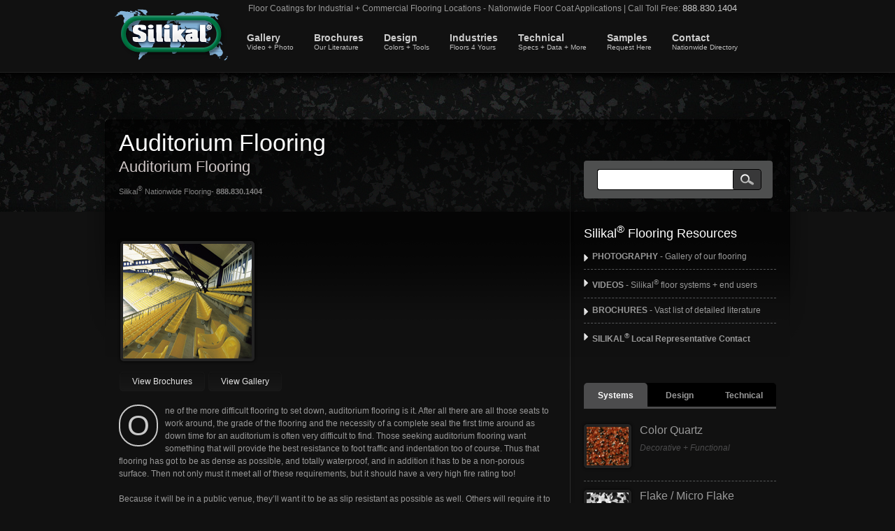

--- FILE ---
content_type: text/html
request_url: https://www.silikalamerica.com/auditorium-flooring.html
body_size: 36713
content:
<!DOCTYPE html>







<html>



<head>



	<title>Auditorium Flooring – Floors for Auditoriums | Auditorium Venue Floor</title>



    <link rel="shortcut icon" href="/favicon.ico" />







	<style type="text/css">







		@import url(stylesheets/silikal/styles.css);		/*link to the main CSS file */







	</style>



<meta http-equiv="Content-Type" content="text/html; charset=utf-8" />







<meta name="description" content="Auditorium flooring requires high traffic & stain resist for lasting strength. Aged auditoriums wish for our self leveling floor to counter prep & downtime" />



















<meta name="robots" content="noodp" />











<meta name="copyright" content="Copyright &copy; Silikal&reg; America, All Rights Reserved" />







<meta property="fb:page_id" content="100000937164917" />







	<script type="text/javascript" src="https://ajax.googleapis.com/ajax/libs/jquery/1.6/jquery.min.js"></script>



	<script type="text/javascript" src="https://ajax.googleapis.com/ajax/libs/jqueryui/1.8/jquery-ui.min.js"></script>



	<script type="text/javascript" src="js/cufon/cufon-yui.js"></script>







<script>(function(d, s, id) {



  var js, fjs = d.getElementsByTagName(s)[0];



  if (d.getElementById(id)) return;



  js = d.createElement(s); js.id = id;



  js.src = "//connect.facebook.net/en_US/all.js#xfbml=1";



  fjs.parentNode.insertBefore(js, fjs);



}(document, 'script', 'facebook-jssdk'));</script>







<script type="text/javascript">



  (function() {



    var po = document.createElement('script'); po.type = 'text/javascript'; po.async = true;



    po.src = 'https://apis.google.com/js/plusone.js';



    var s = document.getElementsByTagName('script')[0]; s.parentNode.insertBefore(po, s);



  })();



</script>



</head>



<div id="fb-root"></div>



<body id="sp">







<div class="mainnav_full">



  <div id="MainNav">



    <p>Floor Coatings for Industrial  + Commercial Flooring Locations -  Nationwide Floor Coat Applications  | Call Toll Free: <b>888.830.1404</b></p>



    <a href="https://www.silikalamerica.com/" class="logo"><img src="images/silikal-america-logo.png" width="169" height="80" alt="Silikal america logo" /></a>



    <div id="menu">



      <ul class="ddsmoothmenu">



        <li><span class="menuslide"></span><a href="#" title="Flooring Gallery">Gallery<span class="menu_description">Video + Photo</span></a>



          <ul>



            <li><a href="video.html" title="Floor Videos">Flooring VIDEOS</a></li>



            <li><a href="photo.html" title="Floor Photos">Flooring PHOTOS</a></li>



          </ul>



        </li>



        <li><span class="menuslide"></span><a href="resinous-flooring-systems.html" title="Brochures">Brochures<span class="menu_description">Our Literature</span></a></li>



        <li><span class="menuslide"></span><a href="#" title="Flooring Design">Design<span class="menu_description">Colors + Tools</span></a>



          <ul>



            <li><a href="#" title="Color &amp; Blend Charts">Color + Blend Charts</a>



              <ul>



                <li><a href="flake-colors.html" title="Flake Floor Coatings">Flake</a></li>



                <li><a href="quartz-colors.html" title="Quartz Floor Coatings">Color Quartz</a></li>



                <li><a href="concrete-floor-covering.html" title="Solid Color Coats">Solid Mono Color</a></li>



                <li><a href="naturals-colors.html" title="Naturals Coatings">Naturals Rock</a></li>



              </ul>



            </li>



            <li><a href="#" title="Color Blend Tools">Color Design Tools</a>



              <ul>



                <li><a href="mixing-flake-basic.html" title="Flake Flooring Design">Flake Basic</a></li>



                <li><a href="mixing-flake-advanced.html" title="Advanced Flake Design">Flake Advanced</a></li>
<li><a href="flake-micro-tool.html" title="Micro Flake Design">Micro Flake</a></li>



                <li><a href="mixing-quartz.html" title="Quartz Floor Design">Color Quartz</a></li>



              </ul>



            </li>



          </ul>



        </li>



        <li><span class="menuslide"></span><a href="#" title="Industries">Industries<span class="menu_description">Floors 4 Yours</span></a>



          <ul>



            <li><a href="#" title="Auto &amp; Transportation">Auto &amp; Transportation</a>



              <ul>



                <li><a href="airport-flooring.html" title="Airport Flooring">Airport</a></li>



                <li><a href="aircraft-hangar-floor-coatings.html" title="Aircraft Hangar Floor Coatings">Aircraft Hangar</a></li>



                <li><a href="boat-floor-covering.html" title="Boat Floor Covering">Boat Floor</a></li>



                <li><a href="car-dealership-flooring.html" title="Car Dealership Flooring">Car Dealership</a></li>



                <li><a href="durable-garage-flooring.html" title="Durable Garage Flooring">Garage</a></li>



                <li><a href="concourse-area-floors.html" title="Concourse Area Floors">Concourse Area</a></li>



                <li><a href="cruise-ship-floors.html" title="Cruise Ship Floors">Cruise Ship</a></li>



                <li><a href="trailer-floor-covering.html" title="Trailer Floor Covering">Trailer Floor</a></li>



                <li><a href="hangar-floor-coating.html" title="Hangar Floor Coating">Hangar Floor</a></li>



                <li><a href="fuel-storage-flooring.html" title="Fuel Storage Flooring">Fuel Storage</a></li>



                <li><a href="helicopter-pad-flooring.html" title="Helicopter Pad Flooring">Helicopter Pad</a></li>



                <li><a href="seamless-floor-for-parking-garage.html" title="Seamless Floor for Parking Garage">Parking Garage</a></li>



                <li><a href="showroom-flooring.html" title="Showroom Flooring">Showroom</a></li>



              </ul>



            </li>



            <li><a href="#" title="Retail &amp; Commercial">Commercial &amp; Retail</a>



              <ul>



                <li><a href="commercial-bathroom-flooring.html" title="Commercial Bathroom Flooring">Bathroom</a></li>



                <li><a href="casino-flooring.html" title="Casino Flooring">Casino</a></li>



                <li><a href="department-store-flooring.html" title="Department Store Flooring">Department Store</a></li>



                <li><a href="drugstore-flooring.html" title="Drugstore Flooring">Drugstore</a></li>



                <li><a href="grocery-store-flooring.html" title="Grocery Store Flooring">Grocery Store</a></li>



                <li><a href="hotel-flooring.html" title="Hotel Flooring">Hotel</a></li>



                <li><a href="motel-flooring.html" title="Motel Flooring">Motel</a></li>



                <li><a href="museum-floors.html" title="Museum Floors">Museum</a></li>



                <li><a href="pet-shop-flooring.html" title="Pet Shop Flooring">Pet Shop</a></li>



                <li><a href="restroom-flooring.html" title="Restroom Flooring">Public Restroom</a></li>



                <li><a href="shopping-mall-floors.html" title="Shopping Mall Floors">Shopping Mall</a></li>



                <li><a href="supermarket-flooring.html" title="Supermarket Flooring">Supermarket</a></li>



                <li><a href="theatre-room-floors.html" title="Theatre Room Floors">Theatre Room</a></li>



              </ul>



            </li>



            <li><a href="#" title="Correctional Facilities">Correctional Facilities</a>



              <ul>



                <li><a href="industrial-outside-flooring.html" title="Industrial Outside Flooring">Outdoor Rec Area</a></li>



                <li><a href="jail-floors.html" title="Jail Floors">Jails Cell</a></li>



                <li><a href="prison-floor.html" title="Prison Floor">Prison</a></li>



                <li><a href="showroom-flooring.html" title="Shower Room Flooring">Shower Room</a></li>



              </ul>



            </li><li><a href="#" title="Food Processing">Food Processing</a>



              <ul>



                <li><a href="bakery-flooring.html" title="Bakery Flooring">Bakery</a></li>



                <li><a href="best-flooring-resistant-to-water.html" title="Best Flooring Resistant to Water">Water Resistant</a></li>



                <li><a href="dairy-farm-floors.html" title="Dairy Farm Floors">Dairy Farm</a></li>


<li><a href="dairy-processing.html" title="Dairy Processing Flooring">Dairy Processing</a></li>


                <li><a href="frozen-food-flooring.html" title="Frozen Food Flooring">Frozen Food</a></li>



                <li><a href="food-prep-area-flooring.html" title="Food Production">Food Production</a></li>



                <li><a href="meat-processing-flooring.html" title="Meat Processing Flooring">Meat Processing</a></li>
                

                <li><a href="poultry-processing.html" title="Poultry Processing Flooring">Poultry Processing</a></li>
                

                <li><a href="seafood-processing-flooring.html" title="Seafood Processing Flooring">Seafood Processing</a></li></ul>



            </li>



            <li><a href="#" title="Health Care">Health Care</a>



              <ul>



                <li><a href="assisted-living-flooring.html" title="Assisted Living Flooring">Assisted Living</a></li>



                <li><a href="doctor-office-flooring.html" title="Doctor Office Flooring">Doctor Office</a></li>



                <li><a href="dental-office-flooring.html" title="Dental Office Flooring">Dental Office</a></li>



                <li><a href="emergency-room-floors.html" title="Emergency Room Floors">Emergency Room</a></li>



                <li><a href="healthcare-flooring.html" title="Healthcare Flooring">Health Care Facility</a></li>



                <li><a href="hospital-flooring.html" title="Hospital Flooring">Hospital</a></li>



                <li><a href="operating-room-flooring.html" title="Operating Room Floors">Operating Room</a></li>



                <li><a href="waiting-room-floors.html" title="Waiting Room Floors">Waiting Room</a></li>



              </ul>



            </li>



            <li><a href="#" title="Manufacturing">Manufacturing</a>



              <ul>



                <li><a href="assembly-line-flooring.html" title="Assembly Line Flooring">Assembly Line</a></li>



                <li><a href="machine-shop-flooring.html" title="Machine Shop Flooring">Machine Shop</a></li>



                <li><a href="mechanical-room-flooring.html" title="Mechanical Room Flooring">Mechanical Room</a></li>



                <li><a href="warehouse-flooring.html" title="Warehouse Flooring">Warehouse</a></li>



              </ul>



            </li>



            <li><a href="#" title="Office Park">Office Park</a>



              <ul>



                <li><a href="conference-room-floors.html" title="Conference Room Floors">Conference Room</a></li>



                <li><a href="flooring-for-lobbies.html" title="Flooring for Lobbies">Lobby</a></li>



                <li><a href="flooring-for-office.html" title="Flooring for Office">Office Spaces</a></li>



                <li><a href="government-building-floors.html" title="Government Building Floors">Government Building</a></li>



                <li><a href="high-rise-building-floor-systems.html" title="High Rise Building Floor Systems">High Rise Building</a></li>



              </ul>



            </li>



            <li><a href="#" title="Resistance &amp; Specialty">Resistance &amp; Specialty</a>



              <ul>



                <li><a href="antibacterial-flooring.html" title="Antibacterial Flooring">Antibacterial</a></li>



                <li><a href="non-slip-seamless-flooring.html" title="Non Slip Seamless Flooring">Non Slip</a></li>



                <li><a href="anti-static-flooring.html" title="Antistatic Concrete Coating">Antistatic</a></li>



                <li><a href="climate-adaptive-flooring.html" title="Climate Adaptive Flooring">Climate Adaptive</a></li>



                <li><a href="durable-flooring.html" title="Durable Flooring">Durable</a></li>



                <li><a href="no-voc-flooring.html" title="Green Flooring">Green &amp; LEED</a></li>



                <li><a href="impact-resistant-flooring.html" title="Impact Resistant Flooring">Impact Resistant</a></li>



                <li><a href="mold-resistant-flooring.html" title="Mold Resistant Flooring">Mold Resistant</a></li>



                <li><a href="nonskid-flooring.html" title="Nonskid Flooring">Nonskid</a></li>



                <li><a href="puncture-resistant-floors.html" title="Puncture Resistant Floors">Puncture Resistant</a></li>



                <li><a href="solvent-resistant-floor-coatings.html" title="Solvent Resistant Floor Coatings">Solvent Resistant</a></li>



                <li><a href="stess-resistant-flooring.html" title="Stress Resistant Flooring">Stress Resistant</a></li>



                <li><a href="stone-look-concrete-coating.html" title="Stone Look Concrete Coating">Stone</a></li>



                <li><a href="uv-protective-coating.html" title="UV Protective Coating">UV Protective</a></li>



                <li><a href="waterproof-flooring.html" title="Waterproof Flooring">Waterproof</a></li>



              </ul>



            </li>



            <li><a href="#" title="Restaurants &amp; Kitchens">Restaurants &amp; Kitchens</a>



              <ul>



                <li><a href="commercial-kitchen-flooring.html" title="Commercial Kitchen Flooring">Commercial Kitchen</a></li>



                <li><a href="concession-flooring.html" title="Concession Flooring">Concession</a></li>



                <li><a href="deli-flooring.html" title="Deli Flooring">Deli</a></li>



                <li><a href="restaurant-floor.html" title="Restaurant Floor">Restaurant</a></li>



                <li><a href="slip-resistance-flooring.html" title="Slip Resistant Flooring">Slip Resistant</a></li>



                <li><a href="walk-in-cooler-floor.html" title="Walk In Cooler Floor">Walk In Cooler</a></li>



                <li><a href="freezer-floors.html" title="Freezer Floors">Walk In Freezer</a></li>



              </ul>



            </li>



            <li><a href="#" title="Science &amp; Technology">Science &amp; Technology</a>



              <ul>



                <li><a href="chemical-resistant-flooring.html" title="Chemical Resistant Flooring">Chemical Resistant</a></li>



                <li><a href="containment-area-flooring.html" title="Containment Area Flooring">Containment Area</a></li>



                <li><a href="control-room-flooring.html" title="Control Room Flooring">Control Room</a></li>



                <li><a href="clean-room-flooring.html" title="Clean Room Flooring">Clean Room</a></li>



                <li><a href="decontamination-area-flooring.html" title="Decontamination Area Flooring">Decontamination Area</a></li>



                <li><a href="laboratory-flooring.html" title="Laboratory Flooring">Laboratory</a></li>



                <li><a href="nuclear-facility-flooring.html" title="Nuclear Facility Flooring">Nuclear Facility</a></li>



                <li><a href="pharmaceutical-flooring.html" title="Pharmaceutical Flooring">Pharmaceutical</a></li>



              </ul>



            </li>



            <li><a href="#" title="School &amp; Education">School &amp; Education</a>



              <ul>



                <li><a href="cafeteria-flooring.html" title="Cafeteria Flooring">Cafeteria</a></li>



                <li><a href="auditorium-flooring.html" title="Auditorium Flooring">Auditorium</a></li>



                <li><a href="college-campus-floors.html" title="College Campus Floors">College Campus</a></li>



                <li><a href="daycare-flooring.html" title="Daycare Flooring">Daycare</a></li>



                <li><a href="fitness-center-flooring.html" title="Fitness Center Flooring">Fitness Center</a></li>



                <li><a href="library-flooring.html" title="Library Flooring">Library</a></li>



                <li><a href="locker-room-flooring.html" title="Locker Room Flooring">Locker Room</a></li>



                <li><a href="pool-deck-flooring.html" title="Pool Deck Flooring">Pool Deck</a></li>



                <li><a href="school-room-flooring.html" title="School Room Flooring">School Room</a></li>



                <li><a href="stadium-flooring.html" title="Stadium Flooring">Stadium</a></li>



              </ul>



            </li>



            <li><a href="#" title="Veterninary &amp; Animal">Veterninary &amp; Animal</a>



              <ul>



                <li><a href="dog-kennel-flooring.html" title="Dog Kennel Flooring">Dog Kennel</a></li>



                <li><a href="grooming-area-flooring.html" title="Grooming Area Flooring">Grooming Area</a></li>



                <li><a href="kennel-flooring.html" title="Kennel Flooring">Animal Kennel</a></li>



                <li><a href="urine-resistant-flooring.html" title="Urine Resistant Flooring">Urine Resistant</a></li>



                <li><a href="veterninary-office.html" title="Veterninary Office">Veterninary</a></li>



              </ul>



            </li>



          </ul>



        </li>



        <li><span class="menuslide"></span><a href="#" title="Technical Documents">Technical<span class="menu_description">Specs + Data + More</span></a>



          <ul>



            <li><a href="tech-guidespecs.html" title="Guide Specifications">Guide Specifications</a></li>



            <li><a href="tech-productdata.html" title="Product Data">Product Data</a></li>



            <li><a href="tech-msds.html" title="Material Saftey Data">Material Safety Data</a></li>



          </ul>



        </li>



        <li><span class="menuslide"></span><a href="#" title="Sample Request">Samples<span class="menu_description">Request Here</span></a>



          <ul>



            <li><a href="flake-sample-form.html">Flake</a></li>



            <li><a href="quartz-sample-form.html">Color Quartz</a></li>



            <li><a href="mono-sample-form.html">Mono Solid Color</a></li>



            <li><a href="naturals-sample-form.html">Naturals Stone</a></li>



          </ul>



        </li>



        <li><span class="menuslide"></span><a href="#" title="Contact Silikal&reg;">Contact<span class="menu_description">Nationwide Directory</span></a>



          <ul>



            <li><a href="contractors-for-concrete-overlay.html" title="Silikal&reg; Corporate">Silikal<sup>&reg;</sup> Corporate</a></li>



            <li><a href="#" title="Contact Your Representative">Local Rep. USA</a>



              <ul>



                <li><a href="flooring-installation.html" title="Commercial USA">Commercial Flooring</a></li>



                <li><a href="flooring-installers.html" title="Industrial USA">Industrial Flooring</a></li>



              </ul>



            </li>



            <li><a href="#" title="Contact Your Representative">Local Rep. Canada</a>



              <ul>



                <li><a href="canada-commercial-flooring.html" title="Commercial Canada">Commercial Flooring</a></li>



                <li><a href="canada-industrial-flooring.html" title="Industrial Canada">Industrial Flooring</a></li>



              </ul>



            </li>



          </ul>



        </li>



      </ul>



    </div>



    <div class="clear"></div>



  </div>



</div>







<!-- End Main Nav -->















<!-- Begin Header -->







<div class="header_full sample_01">







	<div class="head_top_shadow"></div>







	<div class="head_bot_shadow"></div>







	<div id="header"></div>







</div>







<!-- End Header -->















<!-- Start Content Wrapper -->







<div class="content_wrapper_sbr">







	<div class="PageTitle">







		<h1>Auditorium Flooring</h1>







	</div>	<div id="breadcrumbs">



	</div>







	<!-- Content Area -->







  <div id="content">







    <div class="post">







			<h2>Auditorium Flooring</h2>







			<div class="posted">







				<p>Silikal<sup>&reg;</sup> Nationwide Flooring- <b>888.830.1404</b></p>



                <div class="g-plusone" style="margin-left:500px;" data-size="medium" data-width="60" data-href="113822700040491178573"></div>



                <div class="fb-like" data-href="https://www.facebook.com/silikal" data-send="false" data-layout="button_count" data-width="10" data-show-faces="false"></div>



		        <div class="clear"></div>



		  </div>







<div class="gallery">



			<ul>



				

				<li>



					<div class="gallery_item">



						<img src="images/auditorium-flooring/seats-auditorium-flooring-tmb.jpg" width="184" height="164" class="cover" alt="Yellow auditorium seating chairs rest atop grey flooring system." />



					  



						<p>Auditorium floors need to be extra tough in order to withstand all the foot traffic as well as great looking too, as so many different events will be held in an auditorium.</p>



						



						<a href="images/auditorium-flooring/seats-auditorium-flooring.jpg" class="zoom" data-rel="prettyPhoto[gallery]">Enlarge</a>



					</div>



				</li>



			



			</ul>



			



</div>







		<div>



            



            <div class="clear"></div>



            



<p><a class="button black medium" href="resinous-flooring-systems.html">View Brochures</a> <a class="button black medium" href="photo.html">View Gallery</a></p>







<div class="clear"></div>







<p class="dropcap-type3">One of the more difficult flooring to set down, auditorium flooring is it. After all there are all those seats to work around, the grade of the flooring and the necessity of a complete seal the first time around as down time for an auditorium is often very difficult to find. Those seeking auditorium flooring want something that will provide the best resistance to foot traffic and indentation too of course. Thus that flooring has got to be as dense as possible, and totally waterproof, and in addition it has to be a non-porous surface. Then not only must it meet all of these requirements, but it should have a very high fire rating too! 



</p>



<p>Because it will be in a public venue, they’ll want it to be as slip resistant as possible as well. Others will require it to be, in the case of an indoor auditorium, totally indoor air compliant. Because the blind as well as those who need to use crutches as well as wheelchairs will be in attendance, the floor needs to be ADA compliant too. 



</p>



<p>The owners of the auditorium when seeking auditorium flooring will demand as low a maintenance cost as possible, thus they will want a floor that requires no stripping in addition to no waxing. Those owners will also stipulate an extended life expectancy of their auditorium flooring. As you read this list of demands and requirements, you may well wonder if such an auditorium flooring actually exists? 



</p>



<p>We, at Silikal flooring manufacturing, are very proud to say that it not only does exist but it will deliver all those requirements and even more for auditorium flooring. First, many are exceedingly surprised to hear that it will be ready for use in only one hour or slightly less after application, and yes it will seal up that hard so that nothing will mar it after that hour! 



</p>



<p>Because Silikal makes a 100% seal, it is indeed totally waterproof, thus nothing will come between that Silikal seal and the substrate. What this means is that you will have an auditorium floor that is completely sealed, and therefore won’t allow any microbes or bacteria to seep under the floor, which is important in a public setting such as an auditorium. Those workers who will lay down the auditorium flooring have been especially trained by Silikal in order to do so. They are experienced experts, so expect only the best! 



</p>







			</div>



            



            



            <div class="fb-send" data-href="https://www.silikalamerica.com"></div>	  		<a href="flooring-contractor.html" title="Request A Quote" class="btn alignright">request a quote</a>



            <div class="clear"></div>







            <div class="gototop"><a href="#MainNav">top &uarr;</a></div>







    </div>



    <!-- Start Paging -->



    <!-- Start Alternate Paging -->



	</div>







	<!-- Sidebar Area -->







	<div id="sidebar">



    <div class="widget-container widget_search">



      <form action="https://www.silikalamerica.com/search-results.html" id="searchform">



        <div>



          <label for="s" class="screen-reader-text">Search for:</label>



          <input type="hidden" name="cx" value="001193959552654396583:b6_3zu9bjhk" />



          <input type="hidden" name="cof" value="FORID:11;NB:1" />



          <input type="hidden" name="ie" value="UTF-8" />



          <input type="text" id="s" name="s" value="" />



          <input type="text" name="q" size="10" id="google_query" />



          <input type="submit" value="Search" id="searchsubmit" />



        </div>



      </form>



    </div>



    <div class="widget-container widget_categories">



      <h3>Silikal<sup>&reg;</sup> Flooring Resources</h3>



      <ul>



        <li><a href="photo.html" title="Photography"><b>PHOTOGRAPHY</b> - Gallery of our flooring</a></li>



        <li><a href="video.html" title="Videos"><b>VIDEOS</b> - Silikal<sup>&reg;</sup> floor systems + end users</a></li>



        <li><a href="resinous-flooring-systems.html" title="Brochures"><b>BROCHURES</b> - Vast list of detailed literature</a></li>



        <li><a href="flooring-contractor.html" title="Brochures"><b>SILIKAL<sup>&reg;</sup> Local Representative Contact</b></a></li>



      </ul>



    </div>



    <div class="widget-container widget_tabbed"> 



      



      <!-- Start Tabbed Box Container --> 



      



      <!-- Tabs Menu -->



      



      <ul class="tab-items">



        <li><a href="#tabs-1" title="Silikal&reg; Systems">Systems</a></li>



        <li><a href="#tabs-2" title="Design Tools">Design</a></li>



        <li><a href="#tabs-3" title="Technical Information">Technical</a></li>



      </ul>



      



      <!-- Tab Container for menu with ID tabs-1 -->



      



      <div class="tabs-inner" id="tabs-1">



        <ul>



          <li> <a href="system-quartz.html"><img src="images/content/quartz.jpg" width="60" height="55" alt="Quartz flooring" class="pic alignleft" /></a>



            <h4><a href="system-quartz.html">Color Quartz</a></h4>



            <span class="geter">Decorative + Functional</span>



            <div class="clear"></div>



          </li>



          <li><a href="system-flake.html"><img src="images/content/flake.jpg" width="60" height="55" alt="Micro flake floor" class="pic alignleft" /></a>



            <h4><a href="system-flake.html">Flake / Micro Flake</a></h4>



            <span class="geter">Durable Stylish Flooring</span>



            <div class="clear"></div>



          </li>



          <li> <a href="system-naturals.html"><img src="images/content/naturals.jpg" width="60" height="55" alt="Naturals stone coats" class="pic alignleft" /></a>



            <h4><a href="system-naturals.html">Naturals Stone</a></h4>



            <span class="geter">Natural Texture Stone Coating</span>



            <div class="clear"></div>



          </li>



          <li><a href="system-mono.html"><img src="images/content/mono.jpg" width="60" height="55" alt="Solid color flooring systems" class="pic alignleft" /></a>



            <h4><a href="system-mono.html">Mono Color</a></h4>



            <span class="geter">Single solid color coats</span>



            <div class="clear"></div>



          </li>



        </ul>



      </div>



      



      <!-- Tab Container for menu with ID tabs-2 -->



      



      <div class="tabs-inner" id="tabs-2">



        <ul>



          <li> <img src="images/content/sidebar_r_02.jpg" width="60" height="55" alt="Color wheel" class="pic alignleft" /> <strong>COLOR MIXING DESIGN TOOL</strong>



            <p>Use or color mixing tool to create your own design and request a sample free of cost:</p>



            <b><a href="mixing-flake-basic.html">&raquo; Flake Basic</a></b> <b><a href="mixing-flake-advanced.html">&raquo; Flake Advanced</a></b> <b><a href="mixing-quartz.html">&raquo; Color Quartz</a></b>



            <div class="clear"></div>



          </li>



          <li> <img src="images/content/sidebar_r_01.jpg" width="60" height="55" alt="Color charts graphic with check box on top" class="pic alignleft" /> <strong>COLOR CHARTS + BLENDS</strong>



            <p>View blends and color options to select a design that best matches your establishment:</p>



            <b><a href="flake-colors.html">&raquo; Flake</a></b> <b><a href="quartz-colors.html">&raquo; Color Quartz</a></b> <b><a href="concrete-floor-covering.html">&raquo; Mono Solid Color</a></b> <b><a href="naturals-colors.html">&raquo; Naturals</a></b>



            <div class="clear"></div>



          </li>



          <li> <img src="images/content/sidebar_r_03.jpg" width="60" height="55" alt="Silikal samples with box and envelope" class="pic alignleft" /> <strong>SAMPLE REQUEST</strong>



            <p>Request samples at no cost shipped free of charge to accurately select the system you desire:</p>



            <b><a href="flake-sample-form.html">&raquo; Flake</a></b> <b><a href="quartz-sample-form.html">&raquo; Color Quartz</a></b> <b><a href="mono-sample-form.html">&raquo; Mono Solid Color</a></b> <b><a href="naturals-sample-form.html">&raquo; Naturals</a></b>



            <div class="clear"></div>



          </li>



        </ul>



      </div>



      



      <!-- Tab Container for menu with ID tabs-3 -->



      



      <div class="tabs-inner" id="tabs-3">



        <ul>



          <li><b><a href="tech-guidespecs.html">&raquo; SYSTEM GUIDE SPECIFICATIONS</a></b></li>



          <li><b><a href="tech-productdata.html">&raquo; MATERIAL PRODUCT DATA </a></b></li>



          <li><b><a href="tech-msds.html">&raquo; MATERIAL SAFTEY DATA</a></b></li>



          <li><b><a href="https://www.silikalamerica.com/blog/">&raquo; FLOORING BLOG</a></b></li>



        </ul>



      </div>



    </div>



    



    <!-- End Tabbed Box Container --> 



    



    <!-- Recent Projects Slider -->



    



    <div class="widget-container widget_recent_projects">



      <h3>A Silikal<sup>&reg;</sup> Floor Offers:</h3>



      <ul>



        <li> <a href="no-voc-flooring.html"><img src="images/content/sidebar_rp_01.png" width="260" height="115" alt="Leed floor with green building council logo" class="pic" /></a> <b><a href="no-voc-flooring.html">LEED CERTIFIED</a></b>



          <p>Silikal<sup>&reg;</sup> offers a Green certified LEED floor - Silikal<sup>&reg;</sup> Flooring is no VOC flooring</p>



        </li>



        <li> <img src="images/content/sidebar_rp_02.jpg" width="260" height="115" alt="ISO 9001 and ISO 14001 logo" class="pic" /> <b>Silikal<sup>&reg;</sup>is manufactured + sold in conformity to</b>



          <p> the strict quality requirements of <a href="flooring-literature/iso-9001-gmb-h-en.pdf">ISO 9001: 2000</a> & under a qualified <a href="flooring-literature/iso-14001-gmb-h-en.pdf">ISO 14001: 2005</a> environmental management system.</p>



        </li>



        <li> <img src="images/content/sidebar_rp_03.jpg" width="260" height="115" alt="Moon with logo a new floor overnight" class="pic" /> <b>Avoid Costly Downtime</b>



          <p>When a Silikal<sup>&reg;</sup> floor coating is poured, it hardens in less than one hour.  You can have a new floor overnight without costly downtime.</p>



        </li>



      </ul>



      <div class="clear"></div>



    </div>



  </div>







	<div class="clear"></div>







</div>







<!-- End Content Wrapper -->















<!-- Start Footer Sidebar -->























<!-- Start Footer  -->







	 <div class="footer_full">







			<div id="footer">



            



	  			<div class="copy">



                



	    		<p><strong> Copyright© 2024 Silikal<sup>&reg;</sup> America</strong> - 609-B Fertilla St. Carrollton GA 30117 - All Rights Reserved</p>



        



	    		<p class="developed_by">Silikal<sup>&reg;</sup> America Website <a href="https://www.silikalamerica.com/disclaimer.html">Disclaimer</a> | <a href="https://www.silikalamerica.com/sitemap.html">Site map</a> | 



        



        		<a href="https://www.silikalamerica.com/network.html"> Network</a> | ph. +1 888 830 1404 | <b>Expect more from your floor.</b></p>



      



                    </div>



      



	  <div class="social">







			<a href="https://www.facebook.com/silikal" title="Facebook"><img src="images/facebook.png" width="42" height="42" alt="Facebook Logo" /></a>







			<a href="https://www.linkedin.com/company/silikal-america" title="LinkedIn"><img src="images/myspace.png" width="42" height="42" alt="Linkedin Logo" /></a>







			<a href="https://feeds.feedburner.com/SilikalAmerica" title="RSS Feed"><img src="images/rss.png" width="42" height="42" alt="RSS Logo" /></a>







			<a href="https://twitter.com/#!/Silikal_America" title="Twitter"><img src="images/twitter.png" width="42" height="42" alt="Twitter Logo" /></a>



            



            <a href="https://www.youtube.com/user/SilikalUSA" title="YouTube"><img src="images/youtube.png" width="42" height="42" alt="YouTube Logo" /></a>







	  </div>







		<div class="clear"></div>







	</div>







</div>







<!-- End Footer  -->























<script type="text/javascript" src="js/Includer.js"></script>



<script type="text/javascript">Cufon.now();</script>







<div id="fb-root"></div>



<script>(function(d, s, id) {



  var js, fjs = d.getElementsByTagName(s)[0];



  if (d.getElementById(id)) return;



  js = d.createElement(s); js.id = id;



  js.src = "//connect.facebook.net/en_US/all.js#xfbml=1";



  fjs.parentNode.insertBefore(js, fjs);



}(document, 'script', 'facebook-jssdk'));</script>



</body>







</html>

--- FILE ---
content_type: text/html; charset=utf-8
request_url: https://accounts.google.com/o/oauth2/postmessageRelay?parent=https%3A%2F%2Fwww.silikalamerica.com&jsh=m%3B%2F_%2Fscs%2Fabc-static%2F_%2Fjs%2Fk%3Dgapi.lb.en.2kN9-TZiXrM.O%2Fd%3D1%2Frs%3DAHpOoo_B4hu0FeWRuWHfxnZ3V0WubwN7Qw%2Fm%3D__features__
body_size: 157
content:
<!DOCTYPE html><html><head><title></title><meta http-equiv="content-type" content="text/html; charset=utf-8"><meta http-equiv="X-UA-Compatible" content="IE=edge"><meta name="viewport" content="width=device-width, initial-scale=1, minimum-scale=1, maximum-scale=1, user-scalable=0"><script src='https://ssl.gstatic.com/accounts/o/2580342461-postmessagerelay.js' nonce="uiaco1Tobaq0a56cnjS2SQ"></script></head><body><script type="text/javascript" src="https://apis.google.com/js/rpc:shindig_random.js?onload=init" nonce="uiaco1Tobaq0a56cnjS2SQ"></script></body></html>

--- FILE ---
content_type: text/css
request_url: https://www.silikalamerica.com/stylesheets/silikal/styles.css
body_size: 60662
content:
@charset "utf-8";



@import url(widgets.css);			/*link to the CSS file for widgets */

@import url(shortcodes.css);		/*link to the CSS file for shortcodes */

@import url(../ddsmoothmenu.css);	/*link to the CSS file for dropdown menu */

@import url(../tipsy.css);			/*link to the CSS file for tips */

@import url(../prettyPhoto.css);	/*link to the CSS file for Pretty Photo Plugin */

@import url(../tiny-carousel.css);	/*link to the CSS file for tiny-carousel */

@import url(../contact.css);		/*link to the CSS file for contact page */

@import url(../uniform.default.css);/*link to the CSS file for form elements */



/* ========== RESET/GLOBAL ========== */



html, body, address, blockquote, div, dl, form, h1, h2, h3, h4, h5, h6, pre,

dd, dl, dt, a, cite, code, img, tt, legend, fieldset, label {margin: 0; padding: 0; text-align:left;}



img, a img, form, fieldset {border: 0;}



html, body 		{height: 100%;}



/*Opera Fix*/

body:before		{

				content:"";

				height:100%;

				float:left;

				width:0;

				margin-top:-32767px;/

				}



body			{

				font-size:12px;

				font-family:Arial, Helvetica, sans-serif;

				line-height:1.5em;

				color:#999999;

				background-color:#111;
				

				}

				

a				{

				color:#818181;

				outline: none;

				text-decoration:none;

				}



a:hover 		{

				text-decoration:none;

				color:#fff;

				}

				

::selection		{background: #00a566; color: #fff;}

::-moz-selection {background: #00a566; color: #fff;}



p				{

				margin:0 0 1.5em 0;

				padding:0;

				}



small			{font-size:0.8em;}

.fb-send {
		overflow:hidden;
	}

h1				{

				font:34px Arial, Helvetica, sans-serif;

				color:#fff;

				line-height:0.5em;

				margin-bottom:0.5em;

				}



h2				{

				font:22px Arial, Verdana, Helvetica, sans-serif;

				color:#CCC4C4;

				line-height: 0.818em;

				margin-bottom: 0.518em;

				}



h2 a			{

				color:#fcfcfc;

				text-decoration:none;

				}



h2 a:hover		{

				color:#fff;

				text-decoration:none;

				}

				

h2.icon			{

				padding:5px 0 5px 50px;

				background-position:0 0;

				background-repeat:no-repeat;

				}



h2.arrow		{background-image:url(../../icons/arrow.png);}

h2.book			{background-image:url(../../icons/book.png);}

h2.cabinet		{background-image:url(../../icons/cabinet.png);}

h2.calendar		{background-image:url(../../icons/calendar.png);}

h2.client		{background-image:url(../../icons/client.png);}

h2.database		{background-image:url(../../icons/database.png);}

h2.download		{background-image:url(../../icons/download.png);}

h2.facebook		{background-image:url(../../icons/facebook.png);}

h2.graph		{background-image:url(../../icons/graph.png);}

h2.home			{background-image:url(../../icons/home.png);}

h2.lock			{background-image:url(../../icons/lock.png);}

h2.mail			{background-image:url(../../icons/mail.png);}

h2.pdf			{background-image:url(../../icons/pdf.png);}

h2.people		{background-image:url(../../icons/people.png);}

h2.phone		{background-image:url(../../icons/phone.png);}

h2.piechart		{background-image:url(../../icons/piechart.png);}

h2.rss			{background-image:url(../../icons/rss.png);}

h2.search		{background-image:url(../../icons/search.png);}

h2.shopping-bag	{background-image:url(../../icons/shopping-bag.png);}

h2.survey		{background-image:url(../../icons/survey.png);}

h2.tag			{background-image:url(../../icons/tag.png);}

h2.twitter		{background-image:url(../../icons/twitter.png);}

h2.user			{background-image:url(../../icons/user.png);}

h2.wallet		{background-image:url(../../icons/wallet.png);}

h2.web			{background-image:url(../../icons/web.png);}



h3				{

				font:18px Arial, Verdana, Helvetica, sans-serif;

				color:#fff;

				line-height:0.9em;

				margin-bottom:0.9em;

				}

				

h4				{

				font:16px Arial, Helvetica, sans-serif;

				color:#fcfcfc;

				line-height:1.125em;

				margin-bottom:1.125em;

				}



h5, h6			{

				font:bold 14px Arial, Helvetica, sans-serif;

				color:#fcfcfc;

				line-height:1.286em;

				margin-bottom:1.286em;

				}

				

ul, ol			{

				margin:0;

				padding:0 0 0.75em;

				list-style:none;

				}		

	
ul li, ol li	{

				margin:0;

				/*padding:0.75em 0;*/

				}



address			{

				padding-bottom:20px;

				font-style:normal;

				}

				

address strong	{color:#fff;}

				

blockquote		{

				min-height:20px;

				margin-bottom:0.112em;

				padding:0 0 0 55px;

				font-size:14px;

				line-height:1.285em;

				font-style:italic;

				font-weight:bold;

				font-family:Georgia, "Times New Roman", Times, serif;

				letter-spacing:1px;

				background:url(../../images/quotes.png) 0px 0px no-repeat;

				}

				

/* ---- Default Form Elements ---- */


input, textarea	{

				padding:5px 8px;

				font:1em/1.5em Arial, Helvetica, sans-serif;

				color:#666;

				border:1px solid #000;

				background:#a7a7a7;

				border-radius:4px;

				-moz-border-radius:4px;

				-khtml-border-radius:4px;

				-webkit-border-radius:4px;

				behavior: url(js/PIE.htc);

				}

				

textarea		{overflow:hidden;}



input:hover,

textarea:hover,

input:focus,

textarea:focus 	{background:#f0f0f0;}



input[type=submit],

input.submit	{

				width:auto;

				position:relative;

				padding:5px 12px;

				cursor:pointer;

				outline:none;

				font-size:12px;

				text-align:center;

				border:none;

				color:#fff;

				background:#454545;

				}

				

input[type=submit]:hover,

input[type=submit]:focus	{

				color:#000;

				padding:4px 11px;

				border:1px solid #000;

				background:#DEDEDE;

				}



/* ========== GENERAL STRUCTURE ========== */

				

/* ---- Main Nav Area ---- */



.mainnav_full	{

				width:100%;
				background-color:#111;
				border-bottom:1px solid #222;
				padding-top:3px;

				}



#MainNav		{

				width:960px;

				min-height:100px;

				_height:100px;

				position:relative;

				z-index:1000;

				margin:0 auto;

				}

#MainNav b {
	font-size:13px;
	color:#ccc;
	font-weight:normal;
}
#MainNav p {
				margin:0 5.5em .1em 0;

				padding:0;
				float:right;
}			

/* -- logo -- */



a.logo			{

				width:auto;

				height:auto;

				margin:5px 10px 2px 0;

				display:block;

				outline:none;

				float:left;

				font:bold 2em/1em "Arial Narrow", Arial, Helvetica, sans-serif;

				color:#2b2b2b;

				text-decoration:none;

				}

				

a:hover.logo	{

				color:#5b5b5b;

				text-decoration:none;

				}



/* -- menu -- */



#menu			{

				float:left;

				position:relative;

				z-index:1001;

				padding-top:10px;

				}

				

#menu li		{

				width:auto;

				margin:0 1px 0 0;

				padding:0;

				float:left;

				font:bold 1.2em/1.1em Arial, Helvetica, sans-serif;

				background:none;

				position:relative;

				}



#menu li a		{

				width:auto;

				height:37px;

				margin:0;

				padding:15px 14px 10px;

				position:relative;

				float:left;

				color:#CCCCCC;

				/*text-align:center;*/

				text-decoration:none;

				z-index:1000;

				}

				

.menuslide		{

				position:absolute;

				z-index:999;

				width:100%;

				height:62px;

				background:url(../../images/menu_slide.gif) top repeat-x #404041;

				display:none;

				margin-top:-40px;

				top:40px;

				left:0;

				}

				

#menu li a.selected,

#menu li a:hover{

				color:#fff;

				}



#menu li.current-menu-item a,

#menu li.current-menu-parent a,

#menu li.current_page_parent a	{

				color:#fff;

				background:url(../../images/menu_slide.gif) top repeat-x #404041;

				}



#menu li.current-menu-item a:hover,

#menu li.current-menu-parent a:hover,

#menu li.current_page_parent a:hover,

#menu li a:hover.selected{

				text-decoration:none;

				}

				

.menu_description {

				display:block;

				font:10px Arial, Helvetica, sans-serif;

				color:#BEBEBE;

				}



/* ---- Header ///#main -> for main page, #sp -> for all subpages/// ---- */

.header_full	{

				width:100%;

				position:relative;

				z-index:10;

				/*background-image:url(../../patterns/pattern_01.jpg);*/

				background-position: top center;

				background-repeat:no-repeat;

				}

				

/* Patterns */

				

.sample_01		{background-image:url(../../images/flooring-bg.jpg);}

.sample_02		{background-image:url(../../patterns/pattern_02.jpg); background-color: #589509;}

.sample_03		{background-image:url(../../patterns/pattern_03.jpg); background-color: #029fd4;}

.sample_04		{background-image:url(../../patterns/pattern_04.jpg); background-color: #d200e0;}

.sample_05		{background-image:url(../../patterns/pattern_05.jpg); background-color: #931b1c;}

.sample_06		{background-image:url(../../patterns/pattern_06.jpg); background-color: #4f9420;}

.sample_07		{background-image:url(../../patterns/pattern_07.jpg); background-color: #ffb908;}

.sample_08		{background-image:url(../../patterns/pattern_08.jpg); background-color: #69a205;}

.sample_09		{background-image:url(../../patterns/pattern_09.jpg); background-color: #cc5fd2;}

.sample_10		{background-image:url(../../patterns/pattern_10.jpg); background-color: #fc8507;}

.sample_11		{background-image:url(../../patterns/pattern_11.jpg); background-color: #203b7e;}

.sample_12		{background-image:url(../../patterns/pattern_12.jpg); background-color: #fb6662;}

.sample_13		{background-image:url(../../patterns/pattern_13.jpg); background-color: #253872;}

.sample_14		{background-image:url(../../patterns/pattern_14.jpg); background-color: #d660d8;}

.sample_15		{background-image:url(../../patterns/pattern_15.jpg); background-color: #c9921e;}

.sample_16		{background-image:url(../../patterns/pattern_16.jpg); background-color: #c0811a;}

.sample_17		{background-image:url(../../patterns/pattern_17.jpg); background-color: #2a7e05;}

.sample_18		{background-image:url(../../patterns/pattern_18.jpg); background-color: #285493;}

.sample_19		{background-image:url(../../patterns/pattern_19.jpg); background-color: #e17900;}

.sample_20		{background-image:url(../../patterns/pattern_20.jpg); background-color: #c37522;}

				

#main .header_full{margin-bottom:10px;}

#sp .header_full{margin-bottom:0;}

				

#main #header,

#sp #header		{

				width:960px;

				margin:0 auto;

				position:relative;
				
				padding-top:20px;

				}

				

#main #header	{

				min-height:350px;

				_height:350px;

				}

				

#sp #header		{

				min-height:179px;

				_height:179px;

				}

				

.head_top_shadow{

				width:100%;

				height:11px;

				position:absolute;

				top:0;

				left:0;

				background:url(../../images/head_px_top.png) top repeat-x;

				}

				

.head_bot_shadow{

				width:100%;

				height:12px;

				position:absolute;

				bottom:0;

				left:0;

				background:url(../../images/head_px_bot.png) top repeat-x;

				}

				

.SliderBg		{

				width:952px;

				height:392px;

				overflow:hidden;

				padding:39px 144px 69px;

				position:absolute;

				top:42px;

				left:50%;

				margin-left:-620px;

				background:url(../../images/slider_bg_dark.png) 0 0 no-repeat;

				}

				

.picemaker_container	{

				width:1000px;

				height:600px;

				overflow:hidden;

				padding:0;

				position:absolute;

				top:-35px;

				left:50%;

				margin-left:-500px;

				}

				

.picemaker_container p	{

				padding:250px 0;

				text-align:center;

				font-size:16px;

				color:#333;

				}

				

/* ---- Featured Top Line ---- */



#featured_top_line	{

				width:965px;

				height:50px;

				position:relative;

				z-index:1000;

				margin:-15px auto 20px;

				padding:20px 10px 20px 15px;

				background:url(../../images/featured_bg_dark.png) 0 0 no-repeat;

				}



#featured_top_line h1	{

				margin-top:7px;

				font-size:28px;

				}

				

/* ---- Featured Bottom Line ---- */



.featured_bottom_line_full {

				width:100%;

				background:url(../../images/bottom-dark.png) top repeat-x;

				}
.featured_bottom_line_full h2{
	font-size:30px;	
	color:#FFF;
	
}


#featured_bottom_line	{

				width:960px;

				min-height:100px;

				margin:0 auto;

				padding:1em 0;

				}

.slide-title h2 {
				margin-bottom:15px;
				margin-left:80px;
				font-size:16px;	
				font:Arial, Helvetica, sans-serif;
				font-weight:bold;
				color:#666;
	}		
			
.slide-title h1 {
				margin-left:80px;
				margin-bottom:5px;
				font-size:30px;
				
	}	
	
#slider-code a.prev	{background-image:url(../../images/home-left.png) !important;}

#slider-code a.next	{background-image:url(../../images/home-right.png) !important;}



/* ---- Content / Layout ---- */

				

#main .content_wrapper,

#main .content_wrapper_sbr,

#main .content_wrapper_sbl	{

				width:960px;

				margin:0 auto;

				padding:1.5em 0;

				}

				

#main .content_wrapper #content		{width:960px;}

#main .content_wrapper_sbr #content,

#main .content_wrapper_sbl #content	{width:640px;}



.content_wrapper_sbr #content	{float:left;}

.content_wrapper_sbl #content	{float:right;}



#sp .content_wrapper #content		{width:940px;}

#sp .content_wrapper_sbr #content,

#sp .content_wrapper_sbl #content	{width:620px;}



#sp .content_wrapper,

#sp .content_wrapper_sbr,

#sp .content_wrapper_sbl {

				width:940px;

				min-height:320px;

				margin:-157px auto 0;

				padding:45px;

				position:relative;

				z-index:20;

				background:url(../../images/subpage_content_bg_dark.png) 0 0 no-repeat;

				}

				

/* ---- FOOTER ---- */



.footer_full	{

				width:100%;

				border-top:1px solid #222;
				
				background-color:#000;

				/*background:#000;*/

				}



#footer			{

				width:960px;

				margin:0 auto;

				padding:30px;

				position:relative;

				z-index:20;

				color:#a1a1a1;

				}

				

#footer a		{

				color:#6a6a6a;

				text-decoration:none;

				}

				

#footer a:hover	{

				color:#a1a1a1;

				text-decoration:none;

				}

				

#footer p		{

				margin:0;

				padding:0;

				}

				

#footer .developed_by {font-size:11px;}

				

#footer .copy	{float:left;}

#footer .social	{float:right;}

#footer .social a	{

				width:42px;

				height:42px;

				overflow:hidden;

				display:block;

				float:left;

				}

				

/* ========== PAGES STYLES&LAYOUTS ========== */

				

/* ---- Fullwidth Page Layouts ---- */

.columns, .columns2, .columns3, .columns4, .columns5, .columns6, .columns7, .columns8, .columns9, .columns10, .columns11, .columns12, .columns13, .columns14, .columns15, .columns16	{

				width:auto;

				padding:0 0 5px;

				}



.column			{

				width:auto;
				float:left;
				position:relative;

				}
				

.mapcolumn			{

				width:auto;

				float:right;

				position:relative;
				
				margin-left:5px;
				


				}
				
.colorcolumn	{

				width:auto;

				float:left;

				position:relative;
				
				padding-left:15px;

				}
				
.colorcolumn2	{

				width:auto;

				float:left;

				position:relative;

				}
				
.colorcolumn2 h3	{

				margin-bottom:0px;
				}	
				
.colorcolumn h3	{

				margin-bottom:0px;

				}	
					
.content h2 		{

				margin-top:0px;

				}		

.gototop		{

				clear: both;

				font-size: 10px;

				line-height:1.8em;

				height: 1.8em;

				margin: 1.5em 0 3em;

				padding-bottom:1px;

				text-align: right;

				width: 100%;

				position:relative;

				}



.gototop a 		{

				color: #A1A1A1;

				text-decoration: none;

				}



.gototop a:hover	{

				color: #fefefe;

				text-decoration: none;

				}

				



				

#main .gototop	{background:url(../../images/hr_960_dark.png) bottom center no-repeat;}

#sp .gototop	{background:url(../../images/hr_940_dark.png) bottom center no-repeat;}

#sp .content_wrapper_sbl #content .gototop,

#sp .content_wrapper_sbr #content .gototop	{background:url(../../images/hr_610_dark.png) bottom center no-repeat;}

				

/* ========== Gallery Page ========== */



.gallery		{

				width:620px;

				margin-left:-12px;

				margin-bottom:20px;

				position:relative;

				}



.gallery ul		{

				margin:0;

				padding:0;

				list-style:none;

				}



.gallery li		{

				width:184px;

				height:164px;

				overflow:hidden;

				margin:0 0 14px 14px;

				padding:0;

				float:left;

				border:4px solid #232323;

				border-radius:5px;

				-moz-border-radius:5px;

				-khtml-border-radius:5px;

				-webkit-border-radius:5px;

				box-shadow:0 0 4px rgba(0, 0, 0, 1);

				-moz-box-shadow:0 0 4px rgba(0, 0, 0, 1);

				-webkit-box-shadow:0 0 4px rgba(0, 0, 0, 1);

				behavior: url(js/PIE.htc);

				}



.gallery li:hover	{border:4px solid #fff;}



.gallery li .gallery_item	{

				width:184px;

				height:164px;

				/*padding:15px;*/

				overflow:hidden;

				position:relative;

				z-index:20;

				background:url(../../images/gallery_item_bg.jpg) 0 0 no-repeat;

				}



.gallery li .gallery_item .cover	{

				position:absolute;

				top:0;

				left:0;

				z-index:100;

				}



.gallery li .gallery_item .zoom	{
	display:block;
	outline:none;
	width:39px;
	height:33px;
	line-height:999px;
	text-indent:-9999px;
	position:absolute;
	bottom:20px;
	right:20px;
	z-index:30;
	background:url(../../images/zoom.png) 0 0 no-repeat;
	background-image: url(../../images/zoom.png);

				}



.gallery li .gallery_item .btn	{

				position:absolute;

				bottom:35px;

				left:35px;

				}



.gallery li .gallery_item h4	{

				color:#DBDBDB;

				height:1.1em;

				line-height:1.4em;

				overflow:hidden;

				margin-bottom:10px;

				padding-bottom:6px;

				position:relative;

				border-bottom:1px solid #4D4D4D;

				}



				.gallery li .gallery_item h4:after	{

				width:100%;

				content:'';

				position:absolute;

				bottom:0;

				left:0;

				border-bottom:1px solid #000;

				}



.gallery li .gallery_item p	{

				height:9.2em;
				font-size:10px;
				padding-top: 20px;
				padding-left: 10px;
				padding-right: 10px;
				overflow:hidden;

				}

				
/* ========== Map ========== */


.repmap		{

				width:956px;

				margin-left:-12px;

				margin-bottom:20px;

				position:relative;

				}
/* ========== Partners Page ========== */				

.partners		{

				width:956px;

				margin-left:-12px;

				margin-bottom:20px;

				position:relative;

				}



.partners ul	{

				margin:0;

				padding:0;

				list-style:none;

				}



.partners li	{

				width:214px;

				height:194px;

				overflow:hidden;

				margin:0 0 14px 14px;

				padding:0;

				float:left;

				border:4px solid #8c8b8b;

				border-radius:5px;

				-moz-border-radius:5px;

				-khtml-border-radius:5px;

				-webkit-border-radius:5px;

				box-shadow:0 0 4px rgba(0, 0, 0, 1);

				-moz-box-shadow:0 0 4px rgba(0, 0, 0, 1);

				-webkit-box-shadow:0 0 4px rgba(0, 0, 0, 1);

				behavior: url(js/PIE.htc);

				}



.partners li:hover	{border:4px solid #fff;}



.partners li .partner_item	{

				width:214px;

				height:194px;

				overflow:hidden;

				position:relative;

				background:url(../../images/gallery_item_bg.jpg) 0 0 no-repeat;

				}



.partners li .partner_item img	{position:absolute;}



.partners li .partner_item .caption {

				width:184px;

				height:164px;

				padding:15px;

				background:#000;

				color:#fff;

					

				/* fix it at the bottom */

				position:absolute;

				left:0;

			

				/* hide it by default */

				visibility: hidden;

				}



.partners li .partner_item h4	{

				color:#DBDBDB;

				height:1.1em;

				line-height:1.4em;

				overflow:hidden;

				margin-bottom:10px;

				padding-bottom:6px;

				position:relative;

				border-bottom:1px solid #4D4D4D;

				}



				.partners li .partner_item h4:after	{

				width:100%;

				content:'';

				position:absolute;

				bottom:0;

				left:0;

				border-bottom:1px solid #000;

				}



.partners li .partner_item p	{

				height:7.2em;

				overflow:hidden;

				}

				

.partners li .partner_item a.partner_link	{

				font-style:italic;

				color:#ccc;

				text-decoration:none;

				}

				

.partners li .partner_item a:hover.partner_link	{

				color:#fff;

				text-decoration:none;

				}



/* ========== Portfolio Page ========== */



.portfolio_one_col,

.portfolio_two_col,

.portfolio_three_col,

.portfolio_four_col	{width:940px;}



.portfolio_one_col ul	{

				width:940px;

				margin:0;

				padding:0;

				list-style:none;

				}



.portfolio_one_col li	{

				width:940px;

				margin:0;

				padding:0 0 35px;

				}



.portfolio_one_col li .portfolio_thumb	{

				width:598px;

				height:290px;

				float:left;

				}



.portfolio_one_col li .portfolio_thumb a	{

				display:block;

				width:598px;

				height:290px;

				position:relative;

				z-index:99;

				outline:none;

				}



.portfolio_one_col li .portfolio_det	{

				width:325px;

				padding-top:10px;

				float:right;

				}

				

.portfolio_two_col ul	{

				width:955px;

				margin:0 0 0 -20px;

				padding:0;

				list-style:none;

				}



.portfolio_two_col li	{

				width:455px;

				display:inline-block;

				*float:left;

				margin:0 0 40px 20px;

				padding:0;

				vertical-align:top;

				}



.portfolio_two_col li .portfolio_thumb	{

				width:457px;

				height:240px;

				margin-bottom:8px;

				}



.portfolio_two_col li .portfolio_thumb a	{

				display:block;

				width:457px;

				height:240px;

				position:relative;

				z-index:99;

				outline:none;

				}

				

.portfolio_three_col ul	{

				width:970px;

				margin:0 0 0 -30px;

				padding:0;

				list-style:none;

				}



.portfolio_three_col li	{

				width:290px;

				display:inline-block;

				*float:left;

				margin:0 0 40px 30px;

				padding:0;

				vertical-align:top;

				}



.portfolio_three_col li .portfolio_thumb	{

				width:293px;

				height:170px;

				margin-bottom:8px;

				}



.portfolio_three_col li .portfolio_thumb a	{

				display:block;

				width:293px;

				height:170px;

				position:relative;

				z-index:99;

				outline:none;

				}

				

.portfolio_four_col ul	{

				width:975px;

				margin:0 0 0 -30px;

				padding:0;

				list-style:none;

				}



.portfolio_four_col li	{

				width:210px;

				display:inline-block;

				*float:left;

				margin:0 0 40px 30px;

				padding:0;

				vertical-align:top;

				}



.portfolio_four_col li .portfolio_thumb	{

				width:213px;

				height:170px;

				margin-bottom:8px;

				}



.portfolio_four_col li .portfolio_thumb a	{

				display:block;

				width:213px;

				height:170px;

				position:relative;

				z-index:99;

				outline:none;

				}



.hover_img,

.hover_vid		{

				display:none;

				width:100px;

				height:100px;

				position:absolute;

				top:50%;

				left:50%;

				margin:-50px 0 0 -50px;

				z-index:100;

				cursor:pointer;

				}



.portfolio_thumb .hover_img {background:url(../../images/zoom_img.png) 0 0 no-repeat;}

.portfolio_thumb .hover_vid	{background:url(../../images/zoom_vid.png) 0 0 no-repeat;}



/* ========== Portfolio Detailed Page ========== */



.prev_next_proj	{

				position:absolute;

				top:19px;

				right:0px;

				}



a.prev_proj,

a.next_proj		{

				width:25px;

				height:25px;

				margin:0 3px;

				display:block;

				text-indent:-9999px;

				line-height:-9999px;

				overflow:hidden;

				float:left;

				cursor:pointer;

				}



a.prev_proj		{background:url(../../images/prev_next.png) 0 0 no-repeat;}

a.next_proj		{background:url(../../images/prev_next.png) -31px 0 no-repeat;}

a:hover.prev_proj	{background:url(../../images/prev_next.png) 0 -31px no-repeat;}

a:hover.next_proj	{background:url(../../images/prev_next.png) -31px -31px no-repeat;}



.portfolio_detailed	{

				margin-bottom:60px;

				padding:0 0 60px 0;

				background:url(../../images/hr_940_dark.png) bottom center no-repeat;

				}

				

.portfolio_description {

				margin-left:590px;

				}

				

.portfolio_detailed .tags {

				margin-bottom:15px;

				padding:0 0 4px 25px;

				background:url(../../images/icon_tag.png) 0 2px no-repeat;

				}

				

.portfolio_detailed .divisions {

				margin-bottom:15px;

				padding:0 0 4px 25px;

				background:url(../../images/icon_document_letter_marked.png) 0 2px no-repeat;

				}



/* ========== Blog Page ========== */



.post			{

				width:620px;

				margin-bottom:25px;

				padding-bottom:27px;

				}



.post .posted,

.post .posted_alternate	{

				font-size:11px;

				line-height:25px;

				margin-bottom:1.5em;

				color:#818181;

				overflow:hidden;

				zoom:1;

				}



.post .posted_alternate	{

				padding-bottom:6px;

				margin-bottom:20px;

				border-bottom:1px dashed #D8D8D8;

				}



.post .posted span,

.post .posted_alternate span	{

				min-height:16px;

				padding:0 23px;

				display:block;

				float:left;

				}



.post .posted span a,

.post .posted_alternate a	{

				color:#818181;

				text-decoration:none;

				}



.post .posted span a:hover,

.post .posted_alternate a:hover	{

				color:#fff;

				text-decoration:none;

				}



.post .posted_alternate .date,

.post .posted .date		{background:url(../../images/icon_date.png) 0 0 no-repeat;}

.post .posted_alternate .author,

.post .posted .author	{background:url(../../images/icon_author.png) 0 0 no-repeat;}

.post .posted_alternate .category,

.post .posted .category	{background:url(../../images/icon_category.png) 0 0 no-repeat;}

.post .posted_alternate .comments,

.post .posted .comments	{background:url(../../images/icon_comments.png) 0 0 no-repeat;}

				

.post .post_thumb	{margin-bottom:18px; margin-left:-4px;}

.post .post_thumb_alternate	{margin-left:-4px; margin-right:25px; float:left;}

				

.post_descr_alternate {padding:10px 0 0 0;}

				

/* -- bio -- */



#bio			{

				overflow:hidden;

				zoom:1;

				margin-bottom:25px;

				padding:20px;

				border-radius:4px;

				-moz-border-radius:4px;

				-khtml-border-radius:4px;

				-webkit-border-radius:4px;

				behavior: url(js/PIE.htc);

				background:#4c4c4d;

				color:#000;

				}



.bio_info		{margin-left:108px;}

				

.bio_info span	{font-weight:bold;}

.bio_info h3	{margin-bottom:5px;}



/* -- popular & related -- */



.popular_related	{

				width:620px;

				margin-bottom:25px;

				padding-bottom:27px;

				background:url(../../images/hr_610_dark.png) bottom left no-repeat;

				}



.popular_related .popular	{

				width:275px;

				float:left;

				}



.popular_related .related	{

				width:275px;

				float:right;

				}

				

.popular_related ul	{

				margin:0;

				padding:0;

				list-style:none;

				}

				

.popular_related ul li	{

				width:275px;

				margin:0;

				padding:5px 0;

				}

				

.popular_related p	{margin:0;}

.popular_related b	{

				display:block;

				padding-top:5px;

				padding-bottom:3px;

				}

				

.popular_related a	{

				color:#999999;

				text-decoration:none;

				}

				

.popular_related a:hover	{

				color:#fff;

				text-decoration:none;

				}

				

.popular_related .date	{

				display:block;

				padding-bottom:3px;

				color:#4c4c4d;

				font-style:italic;

				}



/* -- commentlist -- */



#commentlist	{

				margin:0 0 25px;

				padding:0 0 37px;

				list-style:none;

				}

				



.content_wrapper #commentlist	{background:url(../../images/hr_940_dark.png) bottom center no-repeat;}

.content_wrapper_sbl #commentlist,

.content_wrapper_sbr #commentlist	{background:url(../../images/hr_610_dark.png) bottom center no-repeat;}

				

#commentlist li	{

				margin:0;

				padding:20px 0 0 0;

				list-style:none;

				}

				

#commentlist li div.comment	{position:relative;}

/*#commentlist li.odd div.comment	{background:#fff;}*/



div.vcard		{

				width:auto;

				margin-bottom:10px;

				}

				

img.avatar		{

				width:80px;

				height:80px;

				overflow:hidden;

				float:left;

				margin-right:20px;

				}



a.comment-reply-link	{

				position:absolute;

				bottom:-12px;

				right:25px;

				display:block;

				padding:4px 15px 4px 32px;

				font-size:0.95em;

				color:#fff;

				text-decoration:none;

				border-radius:4px;

				-moz-border-radius:4px;

				-khtml-border-radius:4px;

				-webkit-border-radius:4px;

				behavior: url(js/PIE.htc);

				border:1px solid #fff;

				background:url(../../images/reply_icon.png) 10px 6px no-repeat #474747;

				}

				

a:hover.comment-reply-link	{

				color:#000;

				border:1px solid #000;

				background:url(../../images/reply_icon.png) 10px 6px no-repeat #DEDEDE;

				text-decoration:none;

				}

				

#commentlist li div.comment .posted_content	{

				position:relative;

				padding:20px 24px;

				border-radius:5px;

				-moz-border-radius:5px;

				-khtml-border-radius:5px;

				-webkit-border-radius:5px;

				behavior: url(js/PIE.htc);

				background:#646464;

				}

				

#commentlist li.odd div.comment .posted_content	{

				background:#a7a7a7;

				}

				

#commentlist li div.comment .posted_content	.pointer_pc,

#commentlist li.odd div.comment .posted_content	.pointer_pc	{

				width:43px;

				height:15px;

				overflow:hidden;

				position:absolute;

				top:-15px;

				left:100px;

				}

				

#commentlist li div.comment .posted_content	.pointer_pc	{background:url(../../images/pointer_posted_content_dark.png) 0 0 no-repeat;}

#commentlist li.odd div.comment .posted_content	.pointer_pc	{background:url(../../images/pointer_posted_content_dark_odd.png) 0 0 no-repeat;}



#commentlist .comment_author {

				display:block;

				padding-top:8px;

				font-weight:bold;

				color:#666;

				}



#commentlist .when_posted {

				display:block;

				font-style:italic;

				font-size:0.95em;

				color:#666;

				}

				

#commentlist .comment-body {

				color:#000;

				line-height:1.6em;

				padding-bottom:15px;

				}

				

#commentlist ul.children {

				margin:0;

				padding:0;

				list-style:none;

				background:url(../../images/arrow_reply.png) 0 40px no-repeat;

				}

				

#commentlist ul.children li {padding-left:30px;}



/* -- comment form -- */



#commentform p	{

				position:relative;

				}



#commentform label		{

				display:block;

				font-weight:bold;

				color:#666;

				}

				

#commentform label small	{

				font-size:0.95em;

				font-weight:normal;

				color:#AAAAAA;

				}

				

#commentform input[type=text]	{

				width:270px;

				padding:3px;

				padding-left:22px;

				position:relative;

				z-index:99;

				}

				

#commentform .icon	{

				width:16px;

				height:16px;

				position:absolute;

				bottom:3px;

				left:4px;

				z-index:100;

				}



#commentform textarea	{

				width:470px;

				padding:3px;

				*margin-top:8px;

				}

				

/* ========== Contact Page ========== */



#contact label	{display:block;}

.wpcf7 label	{display:block;}

				

.wpcf7 input[type=text]	{

				width:270px;

				padding:3px;

				}



.wpcf7 textarea	{

				width:470px;

				padding:3px;

				*margin-top:8px;

				}

				

.wpcf7-not-valid-tip	{

				padding-left:10px;

				color:#FF0000;

				}

				

.wpcf7-validation-errors	{

				color:#FF0000;

				}

				

.ajax-loader	{

				vertical-align:middle;

				margin-left:15px;

				}

				

/* ========== SIDEBARS ========== */



/* ---- Content Sidebar ---- */



#sidebar		{

				width:275px;

				min-height:750px;

				position:relative;

				}

				

.content_wrapper_sbl #sidebar:after,

.content_wrapper_sbl #sidebar .after,

.content_wrapper_sbr #sidebar:after,

.content_wrapper_sbr #sidebar .after	{

				position:absolute;

				content:" ";

				after:" ";

				bottom:-30px;

				width:8px;

				height:30px;

				}



.content_wrapper_sbr #sidebar	{float:right; padding-left:20px; background:url(../../images/sidebar_separator_right.png) top left no-repeat;}

.content_wrapper_sbl #sidebar	{float:left; padding-right:20px; background:url(../../images/sidebar_separator_left.png) top right no-repeat;}

.content_wrapper_sbl #sidebar:after,

.content_wrapper_sbl #sidebar .after	{right:0; background:url(../../images/sidebar_separator_left_after.png) 0 0 no-repeat;}

.content_wrapper_sbr #sidebar:after,

.content_wrapper_sbr #sidebar .after	{left:0; background:url(../../images/sidebar_separator_right_after.png) 0 0 no-repeat;}



/* ---- Footer Sidebar ---- */



.fsb_full		{

				width:100%;

				background:#111;

				}



#fsb			{

				width:960px;

				position:relative;

				margin:0 auto;

				padding:.5em 30px;

				}



/* ========== STYLED ELEMENTS ========== */



.clear			{

				display:block;

				clear:both;

				height:0 !important;

				overflow:hidden;

				}

				

#main .hr		{

				width:960px;

				height:2px;

				overflow:hidden;

				margin:2.944em 0;

				background:url(../../images/hr_960_dark.png) 0 0 no-repeat;

				}

				

#sp .hr			{

				width:940px;

				height:2px;

				overflow:hidden;

				margin:2.944em 0;

				background:url(../../images/hr_940_dark.png) 0 0 no-repeat;

				}

				

#sp .content_wrapper_sbl #content .hr,

#sp .content_wrapper_sbr #content .hr,

.hr_610	{

				width:610px;

				height:2px;

				overflow:hidden;

				margin:2.944em 0;

				background:url(../../images/hr_610_dark.png) 0 0 no-repeat;

				}

				

.bottom			{margin-bottom:25px;}

				

.alignleft		{float:left;}

.alignright		{float:right;}

.aligncenter	{

				width:auto;

				display:block;

				margin:0 auto;

				}



.alignleft 		{

				margin-right:20px;

				margin-bottom:5px;

				}

				

.alignright		{

				margin-left:20px;

				margin-bottom:5px;

				}



.aligncenter	{margin:0 auto 10px;}

				

p.dropcap-type1:first-letter {

				font-size : 340%;

				line-height:1em;

				display:block;

				float:left;

				width:1em;

				margin-right:10px;

				padding:0.2em 0.24em;

				color : #c9c9c9;

				}

				

p.dropcap-type2:first-letter {

				font-size : 340%;

				line-height:1em;

				display:block;

				float : left;

				text-align:center;

				margin-right:10px;

				padding:0.2em 0.24em;

				color : #2a2a2a;

				background:#c9c9c9;

				border-radius:2.6em;

				-moz-border-radius:2.6em;

				-webkit-border-radius:2.6em;

				behavior: url(js/PIE.htc);

				}

				

p.dropcap-type3:first-letter {

				font-size : 340%;

				line-height:1em;

				display:block;

				float : left;

				text-align:center;

				margin-right:10px;

				padding:0.2em 0.24em;

				color : #c9c9c9;

				border:2px solid #c9c9c9;

				border-radius:2.6em;

				-moz-border-radius:2.6em;

				-webkit-border-radius:2.6em;

				behavior: url(js/PIE.htc);

				}

				

span.highlight_01 {background:#ff6c00; color:#fff;}

span.highlight_02 {background:#79a94b; color:#fff;}

span.highlight_03 {background:#fff; color:#000;}

				

.quoteleft		{

				width:240px;

				margin:0 30px 10px 0;

				float:left;

				}

				

.quoteright		{

				width:240px;

				margin:0 0 10px 30px;

				float:right;

				}

				

.PageTitle		{

				min-height:17px;

				_height:17px;

				padding-top:5px;

				position:relative;

				}

				

img.pic,

img.avatar		{

				display:block;

				border:4px solid #222;

				border-radius:5px;

				-moz-border-radius:5px;

				-khtml-border-radius:5px;

				-webkit-border-radius:5px;

				box-shadow:0 0 4px rgba(0, 0, 0, 0.9);

				-moz-box-shadow:0 0 4px rgba(0, 0, 0, 0.9);

				-webkit-box-shadow:0 0 4px rgba(0, 0, 0, 0.9);

				behavior: url(js/PIE.htc);

				}

				

img:hover.pic	{

				border:4px solid #333;

				box-shadow:0 0 4px rgba(0, 0, 0, 0.6);

				-moz-box-shadow:0 0 4px rgba(0, 0, 0, 0.6);

				-webkit-box-shadow:0 0 4px rgba(0, 0, 0, 0.6);

				}

				

.preloader		{background:url(../../images/preloader2.gif) center center no-repeat;}



/* ---- Breadcrumbs ---- */



#breadcrumbs	{

				width:940px;

				font:11px Arial, Helvetica, sans-serif;

				text-transform:capitalize;

				color:#808080;

				}

				

#breadcrumbs a	{

				color:#808080;

				text-decoration:none;

				}

				

#breadcrumbs a:hover	{

				color:#fff;

				text-decoration:none;

				}

				

/* ---- Pagination ---- */



.navigation,

.wp-pagenavi,

.comments-navigation	{

				padding:25px 0;

				clear:both;

				overflow:hidden;

				zoom:1;

				font-size:12px;

				line-height:11px;

				position:relative;

				}

				

.wp-pagenavi ul	{

				margin:0;

				padding:0;

				list-style:none;

				}

				

.wp-pagenavi li	{

				margin:0;

				padding:0;

				float:left;

				background:none;

				}

				

.wp-pagenavi span.pages	{

				display:none;

				float:left;

				padding:6px 8px;

				margin:0 10px 0 0;

				}

				

.navigation a,

.wp-pagenavi a,

.wp-pagenavi span,

.comments-navigation a	{

				width:auto;

				height:12px;

				display:block;

				float:left;

				padding:7px 9px;

				margin-right:2px;

				text-decoration:none;

				color:#000;

				border-radius:5px;

				-moz-border-radius:5px;

				-khtml-border-radius:5px;

				-webkit-border-radius:5px;

				behavior: url(js/PIE.htc);

				}



.wp-pagenavi span.extend	{border:0;}

				

.wp-pagenavi a,

.wp-pagenavi a.page	{

				color:#000;

				background:#DEDEDE;

				}

				

.navigation a	{			/* Default Nav Buttons */

				color:#fff;

				background:#3c3c3c;

				}



.navigation a:hover,

.wp-pagenavi a:hover,

.wp-pagenavi a:hover.page,

.wp-pagenavi span.current,

.comments-navigation a:hover,

.wp-pagenavi a:hover.first,

.wp-pagenavi a:hover.last,

.comments-navigation a:hover	{

				color:#000;

				text-decoration:none;

				padding:6px 8px;

				border:1px solid #000;

				background:#DEDEDE;

				}



.wp-pagenavi span.current	{font-weight:bold; color:#fff; background:#3c3c3c;}



.wp-pagenavi a.first,

.wp-pagenavi a.last,

.comments-navigation a	{

				color:#fff;

				background:url(../../images/btn_px.gif) top repeat-x #3c3c3c;

				}

				

.wp-pagenavi a.previouspostslink,

.wp-pagenavi a.nextpostslink {

				width:10px;

				text-indent:-9999px;

				line-height:999px;

				}



.wp-pagenavi a.previouspostslink {background:url(../../images/previousposts_arrow.png) center 6px no-repeat #3c3c3c;}

.wp-pagenavi a:hover.previouspostslink {background:url(../../images/previousposts_arrow.png) center 5px no-repeat #3c3c3c; padding:6px 8px;}

.wp-pagenavi a.nextpostslink {background:url(../../images/nextposts_arrow.png) center 6px no-repeat #3c3c3c;}

.wp-pagenavi a:hover.nextpostslink {background:url(../../images/nextposts_arrow.png) center 5px no-repeat #3c3c3c; padding:6px 8px;}



.wp-pagenavi a:hover.previouspostslink,

.wp-pagenavi a:hover.nextpostslink,



.nav-previous,

.comments-nav-previous	{float:left;}

.nav-next,

.comments-nav-next		{float:right;}



/* ---- Styles for Buttons ---- */

				

.btn			{

				width:auto;

				display:block;

				margin-top:1.5em;

				padding:7px 12px;

				cursor:pointer;

				outline:none;

				border-radius:5px;

				-moz-border-radius:5px;

				-khtml-border-radius:5px;

				-webkit-border-radius:5px;

				behavior: url(js/PIE.htc);

				text-decoration:none;

				font-size:12px;

				line-height:11px;

				text-align:center;

				color:#fff;

				background:url(../../images/btn_px.gif) top repeat-x #3c3c3c;

				}



a:hover.btn,

a:focus.btn		{

				color:#000;

				text-decoration:none;

				padding:6px 11px;

				border:1px solid #000;

				background:#DEDEDE;

				}

				

.big_btn		{

				width:auto;

				display:block;

				padding:15px 25px;

				cursor:pointer;

				outline:none;

				border-radius:5px;

				-moz-border-radius:5px;

				-khtml-border-radius:5px;

				-webkit-border-radius:5px;

				box-shadow:1px 1px 1px rgba(0, 0, 0, 0.8);

				-moz-box-shadow:1px 1px 1px rgba(0, 0, 0, 0.8);

				-webkit-box-shadow:1px 1px 1px rgba(0, 0, 0, 0.8);

				behavior: url(js/PIE.htc);

				text-decoration:none;

				font-size:18px;

				line-height:18px;

				text-align:center;

				color:#fff;

				background:url(../../images/bigbtn_overlay.gif) top repeat-x #fd8900;

				}

				

a:hover.big_btn	{

				color:#fff;

				text-decoration:none;

				background:#fd8900;

				}

				

a:focus.big_btn	{

				color:#fff;

				text-decoration:none;

				margin-top:1px;

				box-shadow:-1px -1px 1px rgba(0, 0, 0, 0.8);

				-moz-box-shadow:-1px -1px 1px rgba(0, 0, 0, 0.8);

				-webkit-box-shadow:-1px -1px 1px rgba(0, 0, 0, 0.8);

				background:url(../../images/bigbtn_overlay.gif) top repeat-x #fd8900;

				}

				

a.back			{

				padding-left:31px;

				background:url(../../images/back.png) 8px center no-repeat #474747;

				}

				

a:hover.back	{

				padding-left:31px;

				padding-right:10px;

				background:url(../../images/back.png) 8px center no-repeat #DEDEDE;

				}

				

.button			{

				display: inline-block;

				outline: none;

				cursor: pointer;

				text-align: center;

				text-decoration: none;

				font: 14px/100%;

				padding: .5em 2em .55em;

				text-shadow: 0 1px 1px rgba(0,0,0,.3);

				-webkit-border-radius: .5em; 

				-moz-border-radius: .5em;

				border-radius: .5em;

				-webkit-box-shadow: 0 1px 2px rgba(0,0,0,.2);

				-moz-box-shadow: 0 1px 2px rgba(0,0,0,.2);

				box-shadow: 0 1px 2px rgba(0,0,0,.2);

				behavior: url(js/PIE.htc);

				}



.button:hover	{

				text-decoration: none;

				}



.button:active	{

				position: relative;

				top: 1px;

				}

				

.bigrounded		{

				-webkit-border-radius: 2em;

				-moz-border-radius: 2em;

				border-radius: 2em;

				behavior: url(js/PIE.htc);

				}



.medium			{

				font-size: 12px;

				padding: .4em 1.5em .42em;

				}



.small			{

				font-size: 11px;

				padding: .2em 1em .275em;

				}

				

/* ---- Buttons Color Styles ---- */

				

/* black */

.black 			{
	color: #e9e9e9;
	background: #222;
	background: -webkit-linear-gradient(top,#111111 0%,#181818);
	background: -moz-linear-gradient(top,#111111 0%,#181818);
	background: -o-linear-gradient(top,#111111 0%,#181818);
	background: -ms-linear-gradient(top,#111111 0%,#181818);
	background: linear-gradient(top,#111111 0%,#181818);	
	border: 1px solid #111;
	-webkit-box-shadow:inset 0px 0px 2px rgba(40,40,40,0.7);
	-moz-box-shadow:inset 0px 0px 2px rgba(40,40,40,0.7);
	box-shadow:inset 0px 0px 2px rgba(40,40,40,0.7);

				}



.black:hover	{

				color:#fff;

				background: #000;

				background: -webkit-gradient(linear, left top, left bottom, from(#444), to(#000));

				background: -moz-linear-gradient(top,  #444,  #000);

				filter:  progid:DXImageTransform.Microsoft.gradient(startColorstr='#444444', endColorstr='#000000');

				}



.black:active	{

				color: #666;

				background: -webkit-gradient(linear, left top, left bottom, from(#000), to(#444));

				background: -moz-linear-gradient(top,  #000,  #444);

				filter:  progid:DXImageTransform.Microsoft.gradient(startColorstr='#000000', endColorstr='#666666');

				}



/* gray */

.gray			{

				color: #e9e9e9;

				border: solid 1px #555;

				background: #6e6e6e;

				background: -webkit-gradient(linear, left top, left bottom, from(#888), to(#575757));

				background: -moz-linear-gradient(top,  #888,  #575757);

				filter:  progid:DXImageTransform.Microsoft.gradient(startColorstr='#888888', endColorstr='#575757');

				}



.gray:hover		{

				color:#fff;

				background: #616161;

				background: -webkit-gradient(linear, left top, left bottom, from(#757575), to(#4b4b4b));

				background: -moz-linear-gradient(top,  #757575,  #4b4b4b);

				filter:  progid:DXImageTransform.Microsoft.gradient(startColorstr='#757575', endColorstr='#4b4b4b');

				}



.gray:active	{

				color: #afafaf;

				background: -webkit-gradient(linear, left top, left bottom, from(#575757), to(#888));

				background: -moz-linear-gradient(top,  #575757,  #888);

				filter:  progid:DXImageTransform.Microsoft.gradient(startColorstr='#575757', endColorstr='#888888');

				}



/* white */

.white			{

				color: #606060;

				border: solid 1px #b7b7b7;

				background: #fff;

				background: -webkit-gradient(linear, left top, left bottom, from(#fff), to(#ededed));

				background: -moz-linear-gradient(top,  #fff,  #ededed);

				filter:  progid:DXImageTransform.Microsoft.gradient(startColorstr='#ffffff', endColorstr='#ededed');

				}



.white:hover	{

				color:#010101;

				background: #ededed;

				background: -webkit-gradient(linear, left top, left bottom, from(#fff), to(#dcdcdc));

				background: -moz-linear-gradient(top,  #fff,  #dcdcdc);

				filter:  progid:DXImageTransform.Microsoft.gradient(startColorstr='#ffffff', endColorstr='#dcdcdc');

				}



.white:active	{

				color: #999;

				background: -webkit-gradient(linear, left top, left bottom, from(#ededed), to(#fff));

				background: -moz-linear-gradient(top,  #ededed,  #fff);

				filter:  progid:DXImageTransform.Microsoft.gradient(startColorstr='#ededed', endColorstr='#ffffff');

				}



/* orange */

.orange			{

				color: #fef4e9;

				border: solid 1px #da7c0c;

				background: #f78d1d;

				background: -webkit-gradient(linear, left top, left bottom, from(#faa51a), to(#f47a20));

				background: -moz-linear-gradient(top,  #faa51a,  #f47a20);

				filter:  progid:DXImageTransform.Microsoft.gradient(startColorstr='#faa51a', endColorstr='#f47a20');

				}



.orange:hover	{

				color:#fff;

				background: #f47c20;

				background: -webkit-gradient(linear, left top, left bottom, from(#f88e11), to(#f06015));

				background: -moz-linear-gradient(top,  #f88e11,  #f06015);

				filter:  progid:DXImageTransform.Microsoft.gradient(startColorstr='#f88e11', endColorstr='#f06015');

				}



.orange:active	{ 

				color: #fcd3a5;

				background: -webkit-gradient(linear, left top, left bottom, from(#f47a20), to(#faa51a));

				background: -moz-linear-gradient(top,  #f47a20,  #faa51a);

				filter:  progid:DXImageTransform.Microsoft.gradient(startColorstr='#f47a20', endColorstr='#faa51a');

				}



/* red */

.red			{

				color: #faddde;

				border: solid 1px #980c10;

				background: #d81b21;

				background: -webkit-gradient(linear, left top, left bottom, from(#ed1c24), to(#aa1317));

				background: -moz-linear-gradient(top,  #ed1c24,  #aa1317);

				filter:  progid:DXImageTransform.Microsoft.gradient(startColorstr='#ed1c24', endColorstr='#aa1317');

				}



.red:hover		{

				color:#fff;

				background: #b61318;

				background: -webkit-gradient(linear, left top, left bottom, from(#c9151b), to(#a11115));

				background: -moz-linear-gradient(top,  #c9151b,  #a11115);

				filter:  progid:DXImageTransform.Microsoft.gradient(startColorstr='#c9151b', endColorstr='#a11115');

				}



.red:active		{

				color: #de898c;

				background: -webkit-gradient(linear, left top, left bottom, from(#aa1317), to(#ed1c24));

				background: -moz-linear-gradient(top,  #aa1317,  #ed1c24);

				filter:  progid:DXImageTransform.Microsoft.gradient(startColorstr='#aa1317', endColorstr='#ed1c24');

				}



/* blue */

.blue			{

				color: #d9eef7;

				border: solid 1px #0076a3;

				background: #0095cd;

				background: -webkit-gradient(linear, left top, left bottom, from(#00adee), to(#0078a5));

				background: -moz-linear-gradient(top,  #00adee,  #0078a5);

				filter:  progid:DXImageTransform.Microsoft.gradient(startColorstr='#00adee', endColorstr='#0078a5');

				}



.blue:hover		{

				color:#fff;

				background: #007ead;

				background: -webkit-gradient(linear, left top, left bottom, from(#0095cc), to(#00678e));

				background: -moz-linear-gradient(top,  #0095cc,  #00678e);

				filter:  progid:DXImageTransform.Microsoft.gradient(startColorstr='#0095cc', endColorstr='#00678e');

				}



.blue:active	{

				color: #80bed6;

				background: -webkit-gradient(linear, left top, left bottom, from(#0078a5), to(#00adee));

				background: -moz-linear-gradient(top,  #0078a5,  #00adee);

				filter:  progid:DXImageTransform.Microsoft.gradient(startColorstr='#0078a5', endColorstr='#00adee');

				}



/* rosy */

.rosy 			{

				color: #fae7e9;

				border: solid 1px #b73948;

				background: #da5867;

				background: -webkit-gradient(linear, left top, left bottom, from(#f16c7c), to(#bf404f));

				background: -moz-linear-gradient(top,  #f16c7c,  #bf404f);

				filter:  progid:DXImageTransform.Microsoft.gradient(startColorstr='#f16c7c', endColorstr='#bf404f');

				}



.rosy:hover		{

				color:#fff;

				background: #ba4b58;

				background: -webkit-gradient(linear, left top, left bottom, from(#cf5d6a), to(#a53845));

				background: -moz-linear-gradient(top,  #cf5d6a,  #a53845);

				filter:  progid:DXImageTransform.Microsoft.gradient(startColorstr='#cf5d6a', endColorstr='#a53845');

				}



.rosy:active	{

				color: #dca4ab;

				background: -webkit-gradient(linear, left top, left bottom, from(#bf404f), to(#f16c7c));

				background: -moz-linear-gradient(top,  #bf404f,  #f16c7c);

				filter:  progid:DXImageTransform.Microsoft.gradient(startColorstr='#bf404f', endColorstr='#f16c7c');

				}



/* green */

.green			{

				color: #e8f0de;

				border: solid 1px #538312;

				

				}



.green:hover	{

				color:#fff;

				background: #538018;


				}



.green:active	{

				color: #a9c08c;


				}



/* pink */

.pink			{

				color: #feeef5;

				border: solid 1px #d2729e;

				background: #f895c2;

				background: -webkit-gradient(linear, left top, left bottom, from(#feb1d3), to(#f171ab));

				background: -moz-linear-gradient(top,  #feb1d3,  #f171ab);

				filter:  progid:DXImageTransform.Microsoft.gradient(startColorstr='#feb1d3', endColorstr='#f171ab');

				}



.pink:hover		{

				color:#fff;

				background: #d57ea5;

				background: -webkit-gradient(linear, left top, left bottom, from(#f4aacb), to(#e86ca4));

				background: -moz-linear-gradient(top,  #f4aacb,  #e86ca4);

				filter:  progid:DXImageTransform.Microsoft.gradient(startColorstr='#f4aacb', endColorstr='#e86ca4');

				}



.pink:active	{

				color: #f3c3d9;

				background: -webkit-gradient(linear, left top, left bottom, from(#f171ab), to(#feb1d3));

				background: -moz-linear-gradient(top,  #f171ab,  #feb1d3);

				filter:  progid:DXImageTransform.Microsoft.gradient(startColorstr='#f171ab', endColorstr='#feb1d3');

				}



/* ---- Info Boxes ---- */



.succsess_box,

.warning_box,

.error_box,

.info_box,
		{

				color:#434343;

				margin-bottom:10px;

				padding:1.5em 1.5em 1.5em 75px;

				border-radius:4px;

				-moz-border-radius:4px;

				-khtml-border-radius:4px;

				-webkit-border-radius:4px;

				behavior: url(js/PIE.htc);

				}



.succsess_box	{

				border:1px solid #555759;
				color:#CCCCCC;
				background:url(../../images/info-pdf.png) 1.5em 2.5em no-repeat #222;
				margin-top:15px;

				}

.succsess_box p {
				padding: 25px 10px 10px 95px;
}
			

.warning_box	{

				border:1px solid #D1C289;

				background:url(../../images/info_icon2.png) 1.5em 1.5em no-repeat #F7E9B4;

				}

				

.error_box		{

				border:1px solid #D6AC96;

				background:url(../../images/info_icon3.png) 1.5em 1.5em no-repeat #F8D1BC;

				}

				

.info_box		{

				border:1px solid #93C3E1;

				background:url(../../images/info_icon4.png) 1.5em 1.5em no-repeat #B8E0F9;

				}
				
.info_boxcolors		{

				background:url(../../images/info_icon4.png) .5em 1.5em no-repeat;
				
				color:#999;

				margin-bottom:10px;

				padding:.5em .5em .5em 65px;

				border-radius:4px;

				-moz-border-radius:4px;

				-khtml-border-radius:4px;

				-webkit-border-radius:4px;

				behavior: url(js/PIE.htc);

				}



/* ---- Ordered/Unordered Lists ---- */



ul.ordered		{margin-left:2em;}

				

ul.ordered li		{padding:0 0 1.5em 0;}



ul.ordered.type1	{list-style:decimal;}

ul.ordered.type2	{list-style:decimal-leading-zero;}

				

ul.unordered li		{

					padding:0 0 .5em 25px;

					background-position: 0 1px;

					background-repeat:no-repeat;

					}

				

ul.unordered.type1 li	{background-image:url(../../icons/16x16/add.png);}

ul.unordered.type2 li	{background-image:url(../../icons/16x16/add_outline.png);}

ul.unordered.type3 li	{background-image:url(../../icons/16x16/add_small.png);}

ul.unordered.type4 li	{background-image:url(../../icons/16x16/arrow_large_right.png);}

ul.unordered.type5 li	{background-image:url(../../icons/16x16/arrow_large_right_outline.png);}

ul.unordered.type6 li	{background-image:url(../../icons/16x16/arrow_medium_lower_right.png);}

ul.unordered.type7 li	{background-image:url(../../icons/16x16/arrow_medium_right.png);}

ul.unordered.type8 li	{background-image:url(../../icons/16x16/arrow_small_right.png);}

ul.unordered.type9 li	{background-image:url(../../icons/16x16/arrow_state_blue_right.png);}

ul.unordered.type10 li	{background-image:url(../../icons/16x16/arrow_state_grey_right.png);}

ul.unordered.type11 li	{background-image:url(../../icons/16x16/breadcrumb_separator_arrow_2_dots.png);}

ul.unordered.type12 li	{background-image:url(../../icons/16x16/breadcrumb_separator_arrow_full.png);}

ul.unordered.type13 li	{background-image:url(../../icons/16x16/breadcrumb_separator_dark.png);}

ul.unordered.type14 li	{background-image:url(../../icons/16x16/breadcrumb_separator_light.png);}

ul.unordered.type15 li	{background-image:url(../../icons/16x16/bullet_blue.png);}

ul.unordered.type16 li	{background-image:url(../../icons/16x16/bullet_blue_arrow.png);}

ul.unordered.type17 li	{background-image:url(../../icons/16x16/bullet_blue_small.png);}

ul.unordered.type18 li	{background-image:url(../../icons/16x16/check.png);}

ul.unordered.type19 li	{background-image:url(../../icons/16x16/diamonds_2.png);}

ul.unordered.type20 li	{background-image:url(../../icons/16x16/diamonds_3.png);}

ul.unordered.type21 li	{background-image:url(../../icons/16x16/folder_classic.png);}

ul.unordered.type22 li	{background-image:url(../../icons/16x16/gem_okay.png);}

ul.unordered.type23 li	{background-image:url(../../icons/16x16/heart.png);}

ul.unordered.type24 li	{background-image:url(../../icons/16x16/okay.png);}

ul.unordered.type25 li	{background-image:url(../../icons/16x16/okay_small.png);}

ul.unordered.type26 li	{background-image:url(../../icons/16x16/star_full.png);}

				

/* ---- Table Layout ---- */

				

.table			{

				width:100%;

				border-collapse:collapse;

				margin-bottom:20px;

				border-bottom:1px solid #4d4d4d;

				background:#8c8b8b;

				}

				

.table thead	{

				/*box-shadow:0 1px 5px #DCDCDC;

				-moz-box-shadow:0 1px 5px #DCDCDC;

				-webkit-box-shadow:0 1px 5px #DCDCDC;*/

				}

				

.table			{

				*border-right:1px solid #4d4d4d;		/* ---- CSS Hack for IE7 ---- */

				border-right:1px solid #4d4d4d\0/;		/* ---- CSS Hack for IE8 ---- */

				}

				

.table th		{

				color:#fff;

				background:#000;

				border:1px solid #4d4d4d;

				border-bottom:none;

				font-weight:bold;

				border-right:none;

				}



.table th,

.table td		{

				font-size:1.1em;

				text-align:left;

				padding:10px 18px;

				}



.table th.txtleft,

.table td.txtleft{text-align:left;}

.table th.txtright,

.table td.txtright{text-align:right;}

.table th.txtcenter,

.table th.txtcenter{text-align:center;}



.table tr:nth-child(even){background:#e0e0e0;}

.table tr.odd td{

				*background:#e0e0e0;		/* ---- CSS Hack for IE7 ---- */

				background:#e0e0e0\0/;		/* ---- CSS Hack for IE8 ---- */

				color:#232323;

				}

.table tr:nth-child(-n+1) td{border-top:1px solid #4d4d4d;}

.table tr td	{

				*border-top:1px solid #4d4d4d;		/* ---- CSS Hack for IE7 ---- */

				border-top:1px solid #4d4d4d\0/;	/* ---- CSS Hack for IE8 ---- */

				}

				

.table td		{

				border-left:1px solid #4d4d4d;

				color:#fff;

				}



.table tr > th:last-of-type		{border-right:1px solid #4d4d4d;}

.table tr > td:last-of-type		{border-right:1px solid #4d4d4d;}

/*----------------------------------------------------------------------------- 



RAMA BASIC STYLES OF HTML DOCUMENT



Screen Stylesheet 



version:   	1.0 

date:      	07/27/11 

author:		freshline

email:     	support@version-four.com 

website:   	http://www.version-four.com

-----------------------------------------------------------------------------*/



/***********************

	-	BASICS 	-

***********************/

html {

	width: 100%;

	overflow-x:hidden;

	margin: 0;

	padding: 0;

}



ol, ul { 

    list-style: none; 

}



a{

	text-decoration:none;

}



#banner1-bg {

	position: absolute;

	height: 600px;

	width: 100%;

	top: 0;

	left: 0;

	background-image:url(../images/website_bg_tile.gif);

	text-align: center;

	font-size: 12px;

	line-height: 20px;

	font-family: Arial, Helvetica, sans-serif; 

	color:#bbb;

	font-weight: bold;

}



#banner1-bg h1 {

	font-family: 'PT Sans Narrow', sans-serif;

	font-size:35px;

	color:#bbb;

	margin-bottom: 15px;

}



#banner2-bg {

	position: absolute;

	height: 580px;

	width: 100%;

	top: 600px;

	left: 0;

	background-image:url(../images/website_bg_tile_dark.gif);

	text-align: center;

	font-size: 12px;

	line-height: 20px;

	font-family: Arial, Helvetica, sans-serif; 

	color:#ddd;

	font-weight: bold;

	padding-top: 20px;

}



#banner2-bg h1 {

	font-family: 'PT Sans Narrow', sans-serif;

	font-size:35px;

	color:#ddd;

	margin-bottom: 15px;

}



#banner2-bg p, #banner1-bg p {

	font-family: 'PT Sans Narrow', sans-serif;

	font-size:17px;

}





.example-wrapper{

	position:relative;

	width:960px;

	height:400px;

	margin:auto;

	margin-top:0px;	

}



.example-wrapper2{

	position:relative;

	width:761px;

	height:400px;

	margin:auto;

	margin-top:50px;	

}


/****************************

	-	BASIC DIVIDERS 	-

*****************************/

#small_divider {

	margin-top:8px;

}



#big_divider {

	margin-top:150px;

}


.pcss3-accordion {
	overflow: hidden;
	border: 5px solid #222222;
	box-shadow: 0 5px 15px #111111;
}
.pcss3-accordion-item {
	position: absolute;
	z-index: 1;
	top: 0;
	width: 100%;
	background: #333333;
	box-shadow: 0 0 0 1px #333;
	transition: all 0.3s linear;
	-o-transition: all 0.3s linear;
	-ms-transition: all 0.3s linear;
	-moz-transition: all 0.3s linear;
	-webkit-transition: all 0.3s linear;   
}
.pcss3-accordion-item:first-child {
	position: relative;
	left: 0 !important;
	width: 70%;
}
.pcss3-accordion-pic {
	position: relative;
	display: block;
	width: 100%;
	opacity: 0.2;
	transition: opacity 0.2s;
	-o-transition: opacity 0.2s;
	-ms-transition: opacity 0.2s;
	-moz-transition: opacity 0.2s;
	-webkit-transition: opacity 0.2s;
}
.pcss3-accordion-input {
	position: absolute;
	z-index: 1;
	top: 0;
	left: 0;
	width: 100%;
	height: 100%;
	margin: 0;
	padding: 0;
	border: 0;
	cursor: pointer;
	opacity: 0;
}
.pcss3-accordion-input:checked {
	width: 0;
}
.pcss3-accordion-input:hover ~ .pcss3-accordion-pic {
	opacity: 1;
}
.pcss3-accordion-input:checked ~ .pcss3-accordion-pic {
	opacity: 1;
}
.pcss3-accordion-input:checked ~ .pcss3-accordion-item {
	left: 100%;
}


/**/
/* styles for different images number */
/**/
.pcss3-accordion2 .pcss3-accordion-item {
	left: 43%;	
}
.pcss3-accordion3 .pcss3-accordion-item {
	left: 22%;	
}
.pcss3-accordion4 .pcss3-accordion-item {
	left: 15%;	
}
.pcss3-accordion5 .pcss3-accordion-item {
	left: 10.7%;	
}
.pcss3-accordion6 .pcss3-accordion-item {
	left: 8.6%;	
}
.pcss3-accordion7 .pcss3-accordion-item {
	left: 7.2%;	
}
.pcss3-accordion8 .pcss3-accordion-item {
	left: 6.2%;	
}
.pcss3-accordion9 .pcss3-accordion-item {
	left: 5.4%;	
}


/**/
/* caption styles */
/**/
.pcss3-accordion-caption {
	position: absolute;
	bottom: 0;
	left: 0;
	width: 100%;
	background: rgba(0,0,0,0.7);
	text-align: left;
	opacity: 0;
	transition: opacity 0.3s linear;
	-o-transition: opacity 0.3s linear;
	-ms-transition: opacity 0.3s linear;
	-moz-transition: opacity 0.3s linear;
	-webkit-transition: opacity 0.3s linear;
	color: #fff;
}
.pcss3-accordion-caption-top {
	top: 0;
	bottom: auto;
}
.pcss3-accordion-caption-right {
	top: 0;
	right: 0;
	left: auto;
	width: 40%;
}
.pcss3-accordion-caption-left {
	top: 0;
	width: 40%;
}
.pcss3-accordion-caption dl {
	margin: 0;
	padding: 20px;
}
.pcss3-accordion-caption dt {
	margin: 0 0 12px;
	padding: 0;
	font: 400 24px/32px Oswald, Helvetica, Arial, sans-serif;
}
.pcss3-accordion-caption dd {
	margin: 0;
	padding: 0;
	font-size: 12px;
	line-height: 16px;
}
.pcss3-accordion-input:checked ~ .pcss3-accordion-caption {
	opacity: 1;
}

@media screen and (max-width: 768px) {
	.pcss3-accordion-caption dl {
		padding: 15px;
	}
	.pcss3-accordion-caption dt {
		font-size: 18px;
		line-height: 26px;
	}
	.pcss3-accordion-caption dd {
		font-size: 11px;
		line-height: 15px;
	}
}

@media screen and (max-width: 480px) {
	.pcss3-accordion-caption dl {
		padding: 10px;
	}
	.pcss3-accordion-caption dt {
		font-size: 16px;
		line-height: 20px;
	}
	.pcss3-accordion-caption dd {
		font-size: 10px;
		line-height: 14px;
	}
}


/**/
/* dark style */
/**/
.pcss3-accordion-dark {
	overflow: hidden;
	border: 5px solid #000;
	box-shadow: 0 5px 15px #808080;
}
.pcss3-accordion-dark .pcss3-accordion-item {
	background: #0d0d0d;
	box-shadow: 0 0 0 1px #000;	
}
.pcss3-accordion-dark .pcss3-accordion-caption {
	background: rgba(255,255,255,0.7);
	color: #000;
}


--- FILE ---
content_type: text/css
request_url: https://www.silikalamerica.com/stylesheets/silikal/widgets.css
body_size: 11053
content:
@charset "utf-8";







/*  



Theme Name: Inspiration



Description:   



Version: 1



Author: 



Author URI: http://themeforest.net/user/MixerTheme



*/







/* ##############################################################



						---	WIDGETS ---



##############################################################







1. CONTENT SIDEBAR



		Default Widgets



			Container



			Archive



			Categories



			Nav Menu



			Links



			Pages



			Search



			Recent Posts



		Custom Widgets



			Tabbed



			Recent Projects



			Recent Posts +



			Flickr



2. FOOTER SIDEBAR



		Default Widgets



			



		Custom Widgets



			



 */







/* ========== CONTENT SIDEBAR ========== */







#sidebar div, #sidebar li		{position:relative;}







#sidebar a		{



				color:#999;



				text-decoration:none;



				}



				



#sidebar a:hover{



				color:#fff;



				text-decoration:none;



				}



				



#sidebar .widget-container{



				width:275px;



				margin-bottom:3em;



				color:#999;



				}



				



#sidebar .widget-container h3{margin-bottom:0.45em;}


#sidebar .widget-container h4{margin-bottom:0.45em;}
				



#sidebar .widget_archive ul li,



#sidebar .widget_categories ul li,



#sidebar .widget_nav_menu ul li,



#sidebar .widget_links ul li,



#sidebar .widget_pages ul li	{



				width:auto;



				line-height:1.444em;



				padding:0.75em 0 0.75em 1em;



				border-top:1px dashed #555759;



				background:url(../../images/arr.gif) 0 14px no-repeat;



				}



				



#sidebar .widget_archive ul li a,



#sidebar .widget_categories ul li a,



#sidebar .widget_nav_menu ul li a,



#sidebar .widget_links ul li a,



#sidebar .widget_pages ul li a	{



				position:relative;



				}



				



#sidebar .widget_archive ul li:first-child,



#sidebar .widget_categories ul li:first-child,



#sidebar .widget_nav_menu ul li:first-child,



#sidebar .widget_links ul li:first-child,



#sidebar .widget_pages ul li:first-child	{border-top:none;}







/* ---- Search ---- */







/* Styles for search area */



#searchform div	{



				width:238px;



				height:30px;



				position:relative;



				padding:12px 16px;



				background:#4e4f4f;



				border-radius:4px;



				-moz-border-radius:4px;



				-khtml-border-radius:4px;



				-webkit-border-radius:4px;



				behavior: url(js/PIE.htc);



				}



				



#searchform div label.screen-reader-text {



				display:none;



				}







/* Styles for search input */



#searchform input[type=text]	{



				width:179px;



				height:16px;



				padding:6px 9px;



				position:absolute;



				top:12px;



				left:19px;



				z-index:100;



				color:#666666;



				background:#fff;



				border:1px solid #000;



				border-right:0;



				border-radius:4px 0 0 4px;



				-moz-border-radius:4px 0 0 4px;



				-khtml-border-radius:4px 0 0 4px;



				-webkit-border-top-left-radius:4px;



				-webkit-border-bottom-left-radius:4px;



				behavior: url(js/PIE.htc);



				}



				



#searchform input[type=text]:hover	{background:#E9E9E9;}



#searchform input[type=text]:focus	{background:#fff;}



				



/* Styles for search button */



#searchform input[type=submit],



#searchform input#searchsubmit	{



				width:41px;



				height:30px;



				padding:0;



				position:absolute;



				top:12px;



				right:16px;



				overflow:hidden;



				cursor:pointer;



				text-indent:-9999px;



				line-height:999px;



				background:url(../../images/search_btn.png) 0 0 no-repeat;



				border:none !important;



				z-index:101;



				-moz-border-radius:0;



				}



				



/* Styles for search button */



#searchform input[type=submit]:hover,



#searchform input:hover#searchsubmit	{background:url(../../images/search_btn.png) 0 -30px no-repeat;}



				



/* ---- Tabbed ---- */







#sidebar .widget_tabbed .alignleft{



				margin-right:5px;



				margin-bottom:0;



				}







#sidebar .widget_tabbed .alignright{



				margin-left:5px;



				margin-bottom:0;



				}







#sidebar .widget_tabbed .tab-items	{



				width:275px;



				height:25px;



				background:#000;



				border-bottom:3px solid #4c4c4d;



				border-radius:5px 5px 0 0;



				-moz-border-radius:5px 5px 0 0;



				-khtml-border-radius:5px 5px 0 0;



				-webkit-border-top-left-radius:5px;



				-webkit-border-top-right-radius:5px;



				behavior: url(js/PIE.htc);



				}







#sidebar .widget_tabbed .tab-items li	{



				width:auto;



				float:left;



				padding:0;



				font:bold 12px/16px Arial, Helvetica, sans-serif;



				}



				



#sidebar .widget_tabbed .tab-items li a	{



				width:61px;



				display:block;



				float:left;



				text-align:center;



				color:#999;



				text-decoration:none;



				padding:10px 15px 8px;



				outline:none;



				}



				



#sidebar .widget_tabbed .tab-items li:last-child a	{width:63px;}







#sidebar .widget_tabbed .tab-items li a:active,



#sidebar .widget_tabbed .tab-items li a:focus,



#sidebar .widget_tabbed .tab-items li.ui-tabs-selected a,



#sidebar .widget_tabbed .tab-items li.ui-tabs-selected a:hover,



#sidebar .widget_tabbed .tab-items li.ui-state-active a,



#sidebar .widget_tabbed .tab-items li.ui-state-active a:hover	{



				color:#fff;



				background:#4c4c4d;



				border-radius:5px 5px 0 0;



				-moz-border-radius:5px 5px 0 0;



				-khtml-border-radius:5px 5px 0 0;



				-webkit-border-top-left-radius:5px;



				-webkit-border-top_right-radius:5px;



				behavior: url(js/PIE.htc);



				}



				



#sidebar .widget_tabbed .tab-items li a:hover {color:#535353;}



#sidebar .widget_tabbed .tab-items li a:focus {color:#fff;}



				



#sidebar .widget_tabbed .tabs-inner		{



				width:275px;



				padding:10px 0 0;



				clear:both;



				position:relative;



				}



.tabs-inner	strong	{

				color:#FFFFFF;



				}



#sidebar .widget_tabbed .tabs-inner ul	{



				margin:0;



				padding:0;



				list-style:none;



				}



				



#sidebar .widget_tabbed .tabs-inner ul li	{



				width:275px;



				margin:0;



				padding:1em 0;



				border-top:1px dashed #555759;



				}



				



#sidebar .widget_tabbed .tabs-inner ul li:first-child	{border-top:none;}



				



#sidebar .widget_tabbed .tabs-inner p	{margin:0;}



#sidebar .widget_tabbed .tabs-inner .pic	{margin:0 1em 0.5em 0;}



#sidebar .widget_tabbed .tabs-inner b	{display:block;}



				



#sidebar .widget_tabbed .ui-tabs-hide	{display: none;}



				



#sidebar .widget_tabbed .geter	{



				color:#4c4c4d;



				font-style:italic;



				}



				



/* ---- Recent Projects ---- */







.widget_recent_projects	{



				width:275px;



				position:relative;



				}



				



.widget_recent_projects ul	{



				width:400px;



				min-height:240px;



				margin:0;



				padding:0;



				list-style:none;



				}



				



.widget_recent_projects li	{



				width:275px;



				margin:0;



				padding:4px;



				position:relative;



				background:none !important;



				}







.widget_recent_projects b	{display:block;}



.widget_recent_projects .pic{margin:0 0 1.5em 0;}







/* ========== FOOTER SIDEBAR ========== */







#fsb h3			{color:#dadada;}



#fsb h4 a 		{color:#dadada;}



#fsb h4 a:hover {color:#fff;}



				



#fsb a			{



				color:#969696;



				text-decoration:none;



				}



				



#fsb a:hover	{



				color:#fff;



				text-decoration:none;



				}







#fsb .widget-container	{



				width:100px;



				float:left;



				color:#969696;



				}



				



#fsb .widget-container ul	{



				margin:0;



				padding:0;



				list-style:none;



				}



				



#fsb .widget_recent_posts,



#fsb .widget_text	{width:280px;}







#fsb .widget_recent_posts li {



				line-height:1.515em;



				border-top:1px dashed rgba(255, 255, 255, 0.2);



				*border-top:1px dashed #4a4e4b;



				border-top:1px dashed #4a4e4b\0/;



				}







#fsb .widget_recent_posts li:first-child {border-top:none;}







#fsb .widget_recent_posts a.thumb {



				width:72px;



				height:48px;



				margin-left:-5px;



				padding:9px;



				overflow:hidden;



				margin-right:0.75em;



				display:block;



				float:left;



				background:url(../../images/thumb_bg.png) 0 0 no-repeat;



				}







#fsb .widget_recent_posts a:hover.thumb {



				background:url(../../images/thumb_bg.png) 0 -66px no-repeat;



				}







#fsb .widget_recent_posts p {



				margin:0;



				padding:0;



				}



				



#fsb .widget_nav_menu li,



#fsb .widget_categories li,



#fsb .widget_archive li,



#fsb .widget_links li	{



				width:auto;



				line-height:1.474em;



				padding-left:15px;



				background:url(../../images/fsb_bull.png) 3px 15px no-repeat;



				border-top:1px dashed rgba(255, 255, 255, 0.2);



				*border-top:1px dashed #4a4e4b;



				border-top:1px dashed #4a4e4b\0/;



				}



				



#fsb .widget_nav_menu li:first-child,



#fsb .widget_categories li:first-child,



#fsb .widget_archive li:first-child,



#fsb .widget_links li:first-child {border-top:none;}



				



#fsb .widget_nav_menu li:hover,



#fsb .widget_categories li:hover,



#fsb .widget_archive li:hover,



#fsb .widget_links li:hover	{



				background:url(../../images/fsb_bull.png) 3px 15px no-repeat rgba(0, 0, 0, 0.2);



				}



				



#fsb .wpcf7		{padding:0.5em 0;}



				



#fsb .wpcf7 p {



				width:285px;



				position:relative;



				margin:0 0 0.945em;



				padding:0;



				overflow:hidden;



				zoom:1;



				}







#fsb .wpcf7 .your-name,



#fsb .wpcf7 .your-email {float:right;}







#fsb .wpcf7 label {



				float:left;



				line-height:2em;



				}



				



#fsb .wpcf7 input.wpcf7-text,



#fsb .wpcf7 .your-message textarea {



				padding:4px 5px;



				color:#fff;



				border:1px solid rgba(0, 0, 0, 0.6);



				background:rgba(255, 255, 255, 0.2);



				}



				



#fsb .wpcf7 input:hover.wpcf7-text,



#fsb .wpcf7 .your-message textarea:hover {



				color:#2E4B4E;



				border:1px solid rgba(0, 0, 0, 0.1);



				background:rgba(255, 255, 255, 0.7);



				}



				



#fsb .wpcf7 input:focus.wpcf7-text,



#fsb .wpcf7 .your-message textarea:focus {



				color:#2E4B4E;



				border:1px solid rgba(0, 0, 0, 0.1);



				background:rgba(255, 255, 255, 1);



				}



				



#fsb .wpcf7 .wpcf7-text {width:215px;}



#fsb .wpcf7 .your-message textarea {



				width:273px;



				height:48px;



				}



				



#fsb .wpcf7 input.wpcf7-submit {



				padding:6px 20px;



				color:#fff;



				text-transform:lowercase;



				cursor:pointer;



				font-size:12px;



				background:url(../../images/grey_grad.gif) top repeat-x #363A3E;



				border:0;



				}



				



#fsb .wpcf7 input:hover.wpcf7-submit,



#fsb .wpcf7 input:focus.wpcf7-submit {background:url(../../images/grey_grad.gif) bottom repeat-x #484C52;}



#fsb .wpcf7 input:focus.wpcf7-submit {top:1px;}

--- FILE ---
content_type: text/css
request_url: https://www.silikalamerica.com/stylesheets/silikal/shortcodes.css
body_size: 6717
content:
@charset "utf-8";



/*  

Theme Name: Inspiration

Description:   

Version: 1

Author: 

Author URI: http://themeforest.net/user/MixerTheme

*/



/* ##############################################################

						---	SHORTCODES ---

##############################################################



1. GLOBAL

		Default Widgets

		Custom Widgets

2. IMAGES

		Default Widgets

			

 */



/* ========== GLOBAL ========== */



pre				{

				font:normal 12px/22px Arial, Helvetica, sans-serif;

				color:#fff;

				border:1px solid #696968;

				background:url(../../images/pre_px_dark.gif) 0 0;

				}

				

.code			{

				display:block;

				font:normal 10px/12px Arial, Helvetica, sans-serif;

				margin-top:10px;

				}



/* ========== IMAGES ========== */

/* ---- Search ---- */







/* ========== TOGGLE ========== */



b.trigger		{

				cursor:pointer;

				display:block;

				position:relative;

				padding:5px 5px 5px 25px;

				margin: 5px 0;

				text-decoration: none;

				font-weight: bold;

				font-size: 12px;

				color: #999;

				background:url(../../images/expand_dark.png) 5px 6px no-repeat #000;

				border:1px solid #555759;

				-webkit-border-radius: 5px;

				-moz-border-radius: 5px;

				border-radius: 5px;

				behavior: url(js/PIE.htc);

				}

b.trigger strong {
				color:#FFFFFF;
				font-weight:normal;
}

b:hover.trigger {

				color:#fff;

				border:1px solid #A2C487;

				background:url(../../images/expand_dark.png) 5px 6px no-repeat #000;

				}



b.trigger.active,

b:hover.trigger.active	{

				color:#fff;

				background:url(../../images/collapse_dark.png) 5px 6px no-repeat #4c4c4d;

				border:1px solid #000;

				} /*--When toggle is triggered, it will shift the image to the bottom to show its "opened" state--*/



.toggle_container {

				font-size: 12px;

				margin: 0 0 10px;

				padding: 10px 0;

				position:relative;

				}

				



/* ========== TOGGLE ========== */



.triger		{

				cursor:pointer;

				display:block;

				position:relative;

				padding:5px 5px 5px 25px;

				margin: 5px 0;

				text-decoration: none;

				font-weight: bold;

				font-size: 12px;

				color: #999;

				background:url(../../images/expand_dark.png) 5px 6px no-repeat #000;

				border:1px solid #555759;

				-webkit-border-radius: 5px;

				-moz-border-radius: 5px;

				border-radius: 5px;

				behavior: url(js/PIE.htc);

				}

b.trigger strong {
				color:#FFFFFF;
				font-weight:normal;
}

b:hover.trigger {

				color:#fff;

				border:1px solid #A2C487;

				background:url(../../images/expand_dark.png) 5px 6px no-repeat #000;

				}



b.trigger.active,

b:hover.trigger.active	{

				color:#fff;

				background:url(../../images/collapse_dark.png) 5px 6px no-repeat #4c4c4d;

				border:1px solid #000;

				} /*--When toggle is triggered, it will shift the image to the bottom to show its "opened" state--*/



.toggle_container {

				font-size: 12px;

				margin: 0 0 10px;

				padding: 10px 0;

				position:relative;

				}

		



				

/* ========== ACCORDION ========== */

				

.acc_wrapper	{

				padding:5px;

				background:#4c4c4d;

				border:1px solid #000;

				position:relative;

				}

				

.acc_wrapper.alignleft {

				width:300px;

				margin:0 20px 5px 0;

				}

				

.acc_wrapper.alignright {

				width:300px;

				margin:0 0 5px 20px;

				}



b.acc_trigger	{

				cursor:pointer;

				display:block;

				padding:5px 5px 5px 25px;

				margin: 5px 0;

				text-decoration: none;

				font-weight: bold;

				font-size: 12px;

				color: #999;

				background:url(../../images/expand2_dark.png) 5px 6px no-repeat #000;

				border:1px solid #555759;

				-webkit-border-radius: 5px;

				-moz-border-radius: 5px;

				border-radius: 5px;

				behavior: url(js/PIE.htc);

				}



b:hover.acc_trigger{

				color:#fff;

				border:1px solid #fff;

				background:url(../../images/expand2_dark.png) 5px 6px no-repeat #000;

				}



b.acc_trigger.active,

b:hover.acc_trigger.active{

				color:#fff;

				background:url(../../images/collapse2_dark.png) 5px 6px no-repeat #4c4c4d;

				border:1px solid #000;

				}



.acc_container	{

				margin: 0 0 5px;

				padding: 0;

				overflow: hidden;

				font-size: 12px;

				color:#000;

				background: #8c8b8b;

				border: 1px solid #000;

				-webkit-border-bottom-right-radius: 5px;

				-webkit-border-bottom-left-radius: 5px;

				-moz-border-radius-bottomright: 5px;

				-moz-border-radius-bottomleft: 5px;

				border-bottom-right-radius: 5px;

				border-bottom-left-radius: 5px;

				behavior: url(js/PIE.htc);

				}



.acc_container .block {

				padding: 20px;

				}

				

/* ========== TABS ========== */



ul.tabs 		{

				margin: 0;

				padding: 0;

				float: left;

				list-style: none;

				height: 32px; /*--Set height of tabs--*/

				border-left: 1px solid #333;

				width: 100%;

				}



ul.tabs li		{

				float: left;

				margin: 0;

				padding: 0;

				height: 31px; /*--Subtract 1px from the height of the unordered list--*/

				line-height: 31px; /*--Vertically aligns the text within the tab--*/

				border-left: none;

				margin-bottom: -1px; /*--Pull the list item down 1px--*/

				overflow: hidden;

				position: relative;

				background: #222;

				font-weight:bold;

				}



ul.tabs li a	{

				text-decoration: none;

				color: #fff;

				display: block;

				font-size: 13px;

				padding: 5px 20px;

				border: 1px solid #333; /*--Gives the bevel look with a 1px white border inside the list item--*/

				outline: none;

				}



ul.tabs li a:hover {

				background: #373738;

				}



html ul.tabs li.active, html ul.tabs li.active a:hover  { /*--Makes sure that the active tab does not listen to the hover properties--*/

				background: #8c8b8b;

				border-bottom: 1px solid #222; /*--Makes the active tab look like it's connected with its content--*/

				}



.tab_container {

				border: 1px solid #333;

				border-top: none;

				overflow: hidden;

				clear: both;

				float: left; width: 100%;

				background: #222;

				color:#93939393;

				margin-bottom:20px;

				}



.tab_content	{

				padding: 20px;

				font-size: 12px;
				
				font-weight:bold;

				}

--- FILE ---
content_type: text/css
request_url: https://www.silikalamerica.com/stylesheets/ddsmoothmenu.css
body_size: 2395
content:
#menu ul.ddsmoothmenu{
margin:0;
padding:0;
list-style:none;
float:left;
position:relative;
z-index:10000;
}

/*Top level list items*/
#menu ul.ddsmoothmenu li{
position: relative;
display: inline;
float: left;
}

/*Top level menu link items style*/
#menu ul.ddsmoothmenu li li {
width:auto;
font:11px Arial, Helvetica, sans-serif !important;
text-transform:capitalize;
margin:0;
padding:0;
}

#menu ul.ddsmoothmenu li li a{
width: 130px; /*width of sub menus*/
height:auto;
float:none;
display: block;
text-align:left;
color: #fff;
text-shadow:none;
margin:0;
padding:6px 18px;
text-decoration: none;
background:none;
position:relative;
border-bottom:1px solid #EEEEEE;
}

* html #menu ul.ddsmoothmenu li li a{ /*IE6 hack to get sub menu links to behave correctly*/
display: inline-block;
}

#menu ul.ddsmoothmenu li li a:link, #menu ul.ddsmoothmenu li li a:visited{
color: #888888;
background:url(../images/submenu_px.gif) top repeat-x #fff;
}

#menu ul.ddsmoothmenu li li a.selected,
#menu ul.ddsmoothmenu li li a:hover { /*CSS class that's dynamically added to the currently active menu items' LI A element*/
color: #fff;
background:#4E4E4F;
}
	
/*1st sub level menu*/
#menu ul.ddsmoothmenu li ul{
border-top:1px solid #EEEEEE;
margin:0;
padding:0;
position: absolute;
left: 0;
display: none; /*collapse all sub menus to begin with*/
visibility: hidden;
background:#E3E3E3; /*background of menu items (default state)*/
}

/*Sub level menu list items (undo style from Top level List Items)*/
#menu ul.ddsmoothmenu li ul li{
display: list-item;
float: none;
}

/*All subsequent sub menu levels vertical offset after 1st level sub menu */
#menu ul.ddsmoothmenu li ul li ul{
padding-top:0;
background:#E3E3E3;
border-top:1px solid #EEEEEE;
*margin-top:0;
margin-top:-1px;
}

/* Holly Hack for IE \*/
* html .ddsmoothmenu{height: 1%;} /*Holly Hack for IE7 and below*/


/* ######### CSS classes applied to down and right arrow images  ######### */

.downarrowclass{
display:block;
position: absolute;
width:0; height:0;
overflow:hidden;
top: 0; right: 0;
display:none !important;
}

.rightarrowclass{
display:block;
width:5px;
height:7px;
position: absolute;
margin-top:-3px;
top: 50%;
right: 8px;
background:url(../images/right.gif) 0 0 no-repeat;
}

/* ######### CSS for shadow added to sub menus  ######### */

.ddshadow{
width:0;
height:0;
position: absolute;
left: 0;
top: 0;
display:none;
}

--- FILE ---
content_type: text/css
request_url: https://www.silikalamerica.com/stylesheets/tipsy.css
body_size: 1087
content:
.tipsy { padding: 5px; font-size: 10px; position: absolute; z-index: 100000; }

  .tipsy-inner { padding: 2px 8px 1px 8px; background-color: black; color: white; max-width: 200px; text-align: center;}

  .tipsy-inner { border-radius: 3px; -moz-border-radius:3px; -webkit-border-radius:3px; }

  .tipsy-arrow { position: absolute; background: url('../images/tipsy.gif') no-repeat top left; width: 9px; height: 5px; }

  .tipsy-n .tipsy-arrow { top: 0; left: 50%; margin-left: -4px; }

    .tipsy-nw .tipsy-arrow { top: 0; left: 10px; }

    .tipsy-ne .tipsy-arrow { top: 0; right: 10px; }

  .tipsy-s .tipsy-arrow { bottom: 0; left: 50%; margin-left: -4px; background-position: bottom left; }

    .tipsy-sw .tipsy-arrow { bottom: 0; left: 10px; background-position: bottom left; }

    .tipsy-se .tipsy-arrow { bottom: 0; right: 10px; background-position: bottom left; }

  .tipsy-e .tipsy-arrow { top: 50%; margin-top: -4px; right: 0; width: 5px; height: 9px; background-position: top right; }

  .tipsy-w .tipsy-arrow { top: 50%; margin-top: -4px; left: 0; width: 5px; height: 9px; }



--- FILE ---
content_type: text/css
request_url: https://www.silikalamerica.com/stylesheets/tiny-carousel.css
body_size: 2274
content:
#slider-code 		{

					width:960px;

					height: 180px;

					overflow:hidden;

					position:relative;
					

					}



#slider-code .viewport {

					float: left;

					width: 960px;

					height: 180px;

					overflow: hidden;

					position: relative;
					
					margin-left:-20px;

					}



#slider-code .buttons {

					width:25px;

					height:35px;

					display: block;

					top:80px;

					position:absolute;

					text-indent:-9999px;

					line-height:999px;

					outline:none;

					}



#slider-code .prev	{left:0px;}

#slider-code .next	{right:0px;}



#slider-code a.prev	{background:url(../images/home-left.png) 0 0 no-repeat;}

#slider-code a.next	{background:url(../images/home-left.png) 0 0 no-repeat;}



#slider-code a:hover.prev	{background-position: 0 -35px;}

#slider-code a:hover.next	{background-position: 0 -35px;}



#slider-code a.disable.prev,

#slider-code a:hover.disable.prev {background-position: 0 -70px; cursor:default;}

#slider-code a.disable.next {background-position: 0 -70px; cursor:default;}



#slider-code .overview {

					list-style: none;

					position: absolute;

					padding: 0;

					margin: 0;

					left: 0;

					top: 0;

					}



#slider-code .overview li{

					float: left;

					margin: 4px 11px 0 21px;

					padding: 0;

					width: 200px;

					height: 140px;

					position:relative;

					border:4px solid #333;

					border-radius:5px;

					-moz-border-radius:5px;

					-khtml-border-radius:5px;

					-webkit-border-radius:5px;

					box-shadow:0 0 4px rgba(0, 0, 0, 0.8);

					-moz-box-shadow:0 0 4px rgba(0, 0, 0, 0.8);

					-webkit-box-shadow:0 0 4px rgba(0, 0, 0, 0.8);

					}



#slider-code .overview li h4 {

					overflow:hidden;

					width:200px;

					z-index:1;

					background: transparent url(../images/transparent.png) repeat;	

					margin: 0;

					}



#slider-code .overview li a, #slider-code .overview li h2 a{ text-decoration:none; }

#slider-code .overview li a:hover{ background:none; }

#slider-code .overview li a, #slider-code .overview li img { display:block; }



#slider-code .overview li h4 a:link, #slider-code .overview li h4 a:visited{

					width:182px;

					color:#CECECE;

					padding:8px 10px;

					}



#slider-code .overview li h4 a:hover{ color:#fff; }

--- FILE ---
content_type: text/css
request_url: https://www.silikalamerica.com/stylesheets/contact.css
body_size: 1157
content:
/* Form style */



#contact label {display: block; float:left; padding-right:3px; width:135px;}
span.cl2 {display: block;}

#contact input[type="submit"][disabled] { background:#888; cursor: default; }

#contact span.required{ color: #ff0000; } /* Select the colour of the * if the field is required. */



#message { margin: 30px 0; padding: 0; }

#message fieldset { padding:20px; border:1px solid #eee; border-radius:5px; -moz-border-radius:5px; -webkit-border-radius:5px; background:#F9FAF5; }



.error_message { display: block; line-height: 22px; background: #e6e6e6 url('../assets/error2.png') no-repeat 20px 20px; padding: 20px 20px 20px 75px; color:#cc0007; border: 1px solid #FFF; -moz-border-radius:5px; -webkit-border-radius:5px; font-size:12px; }



ul.error_messages { margin: 0 0 0 15px; padding: 0; font-size:11px; }

ul.error_messages li { height: 5px; line-height: 5px; color:#333; font-size:11px; padding-top: 10px; }



.loader { padding: 0 10px; }



#contact #success_page h1 { background: url('../assets/success.gif') left no-repeat; padding-left:22px; }

#contact p {position:relative;}



acronym { border-bottom:1px dotted #ccc; }

--- FILE ---
content_type: text/css
request_url: https://www.silikalamerica.com/stylesheets/uniform.default.css
body_size: 10706
content:
/*

Uniform Theme: Uniform Default
Version: 1.6
By: Josh Pyles
License: MIT License
---
For use with the Uniform plugin:
http://pixelmatrixdesign.com/uniform/
---
Generated by Uniform Theme Generator:
http://pixelmatrixdesign.com/uniform/themer.html

*/

/* Global Declaration */

div.selector, 
div.selector span, 
div.checker span,
div.radio span, 
div.uploader, 
div.uploader span.action,
div.button,
div.button span {
  background-image: url(../images/sprite.png);
  background-repeat: no-repeat;
  -webkit-font-smoothing: antialiased;
}

.selector, 
.radio, 
.checker, 
.uploader,
.button, 
.selector *, 
.radio *, 
.checker *, 
.uploader *,
.button *{
  margin: 0;
  padding: 0;
}

/* INPUT & TEXTAREA */

input.text,
input.email, 
input.password,
textarea.uniform {
  font-size: 12px;
  font-family: "Helvetica Neue", Helvetica, Arial, sans-serif;
  font-weight: normal;
  padding: 3px;
  color: #777;
  background: url('../images/bg-input-focus.png') repeat-x 0px 0px;
  background: url('../images/bg-input.png') repeat-x 0px 0px;
  border-top: solid 1px #aaa;
  border-left: solid 1px #aaa;
  border-bottom: solid 1px #ccc;
  border-right: solid 1px #ccc;
  -webkit-border-radius: 3px;
  -moz-border-radius: 3px;
  border-radius: 3px;
  outline: 0;
}

input.text:focus,
input.email:focus,
input.password:focus,
textarea.uniform:focus {
  -webkit-box-shadow: 0px 0px 4px rgba(0,0,0,0.3);
  -moz-box-shadow: 0px 0px 4px rgba(0,0,0,0.3);
  box-shadow: 0px 0px 4px rgba(0,0,0,0.3);
  border-color: #999;
  background: url('../images/bg-input-focus.png') repeat-x 0px 0px;
}

/* SPRITES */

/* Select */

div.selector {
  background-position: -483px -130px;
  line-height: 26px;
  height: 26px;
}

div.selector span {
  background-position: right 0px;
  height: 26px;
  line-height: 26px;
}

div.selector select {
  /* change these to adjust positioning of select element */
  top: 0px;
  left: 0px;
}

div.selector:active, 
div.selector.active {
  background-position: -483px -156px;
}

div.selector:active span, 
div.selector.active span {
  background-position: right -26px;
}

div.selector.focus, div.selector.hover, div.selector:hover {
  background-position: -483px -182px;
}

div.selector.focus span, div.selector.hover span, div.selector:hover span {
  background-position: right -52px;
}

div.selector.focus:active,
div.selector.focus.active,
div.selector:hover:active,
div.selector.active:hover {
  background-position: -483px -208px;
}

div.selector.focus:active span,
div.selector:hover:active span,
div.selector.active:hover span,
div.selector.focus.active span {
  background-position: right -78px;
}

div.selector.disabled {
  background-position: -483px -234px;
}

div.selector.disabled span {
  background-position: right -104px;
}

/* Checkbox */

div.checker {
  width: 19px;
  height: 19px;
}

div.checker input {
  width: 19px;
  height: 19px;
}

div.checker span {
  background-position: 0px -260px;
  height: 19px;
  width: 19px;
}

div.checker:active span, 
div.checker.active span {
  background-position: -19px -260px;
}

div.checker.focus span,
div.checker:hover span {
  background-position: -38px -260px;
}

div.checker.focus:active span,
div.checker:active:hover span,
div.checker.active:hover span,
div.checker.focus.active span {
  background-position: -57px -260px;
}

div.checker span.checked {
  background-position: -76px -260px;
}

div.checker:active span.checked, 
div.checker.active span.checked {
  background-position: -95px -260px;
}

div.checker.focus span.checked,
div.checker:hover span.checked {
  background-position: -114px -260px;
}

div.checker.focus:active span.checked,
div.checker:hover:active span.checked,
div.checker.active:hover span.checked,
div.checker.active.focus span.checked {
  background-position: -133px -260px;
}

div.checker.disabled span,
div.checker.disabled:active span,
div.checker.disabled.active span {
  background-position: -152px -260px;
}

div.checker.disabled span.checked,
div.checker.disabled:active span.checked,
div.checker.disabled.active span.checked {
  background-position: -171px -260px;
}

/* Radio */

div.radio {
  width: 18px;
  height: 18px;
}

div.radio input {
  width: 18px;
  height: 18px;
}

div.radio span {
  height: 18px;
  width: 18px;
  background-position: 0px -279px;
}

div.radio:active span, 
div.radio.active span {
  background-position: -18px -279px;
}

div.radio.focus span, 
div.radio:hover span {
  background-position: -36px -279px;
}

div.radio.focus:active span,
div.radio:active:hover span,
div.radio.active:hover span,
div.radio.active.focus span {
  background-position: -54px -279px;
}

div.radio span.checked {
  background-position: -72px -279px;
}

div.radio:active span.checked,
div.radio.active span.checked {
  background-position: -90px -279px;
}

div.radio.focus span.checked, div.radio:hover span.checked {
  background-position: -108px -279px;
}

div.radio.focus:active span.checked, 
div.radio:hover:active span.checked,
div.radio.focus.active span.checked,
div.radio.active:hover span.checked {
  background-position: -126px -279px;
}

div.radio.disabled span,
div.radio.disabled:active span,
div.radio.disabled.active span {
  background-position: -144px -279px;
}

div.radio.disabled span.checked,
div.radio.disabled:active span.checked,
div.radio.disabled.active span.checked {
  background-position: -162px -279px;
}

/* Uploader */

div.uploader {
  background-position: 0px -297px;
  height: 28px;
}

div.uploader span.action {
  background-position: right -409px;
  height: 24px;
  line-height: 24px;
}

div.uploader span.filename {
  height: 24px;
  /* change this line to adjust positioning of filename area */
  margin: 2px 0px 2px 2px;
  line-height: 24px;
}

div.uploader.focus,
div.uploader.hover,
div.uploader:hover {
  background-position: 0px -353px;
}

div.uploader.focus span.action,
div.uploader.hover span.action,
div.uploader:hover span.action {
  background-position: right -437px;
}

div.uploader.active span.action,
div.uploader:active span.action {
  background-position: right -465px;
}

div.uploader.focus.active span.action,
div.uploader:focus.active span.action,
div.uploader.focus:active span.action,
div.uploader:focus:active span.action {
  background-position: right -493px;
}

div.uploader.disabled {
  background-position: 0px -325px;
}

div.uploader.disabled span.action {
  background-position: right -381px;
}

div.button {
  background-position: 0px -523px;
}

div.button span {
  background-position: right -643px;
}

div.button.focus,
div.button:focus,
div.button:hover,
div.button.hover {
  background-position: 0px -553px;
}

div.button.focus span,
div.button:focus span,
div.button:hover span,
div.button.hover span {
  background-position: right -673px; 
}

div.button.active,
div.button:active {
  background-position: 0px -583px;
}

div.button.active span,
div.button:active span {
  background-position: right -703px;
  color: #555;
}

div.button.disabled,
div.button:disabled {
  background-position: 0px -613px;
}

div.button.disabled span,
div.button:disabled span {
  background-position: right -733px;
  color: #bbb;
  cursor: default;
}

/* PRESENTATION */

/* Button */

div.button {
  height: 30px;
}

div.button span {
  margin-left: 13px;
  height: 22px;
  padding-top: 8px;
  font-weight: bold;
  font-family: "Helvetica Neue", Helvetica, Arial, sans-serif;
  font-size: 12px;
  letter-spacing: 1px;
  text-transform: uppercase;
  padding-left: 2px;
  padding-right: 15px;
}

/* Select */
div.selector {
  width: 190px;
  font-size: 12px;
}

div.selector select {
  min-width: 190px;
  font-family: "Helvetica Neue", Helvetica, Arial, sans-serif;
  font-size: 12px;
  border: solid 1px #fff;
}

div.selector select option {
  padding:3px 10px;
  background:#fff;
}

div.selector span {
  padding: 0px 25px 0px 2px;
  cursor: pointer;
}

div.selector span {
  color: #666;
  width: 158px;
  text-shadow: 0 1px 0 #fff;
}

div.selector.disabled span {
  color: #bbb;
}

/* Checker */
div.checker {
  margin-right: 5px;
}

/* Radio */
div.radio {
  margin-right: 3px;
}

/* Uploader */
div.uploader {
  width: 190px;
  cursor: pointer;
}

div.uploader span.action {
  width: 85px;
  text-align: center;
  text-shadow: #fff 0px 1px 0px;
  background-color: #fff;
  font-size: 11px;
  font-weight: bold;
}

div.uploader span.filename {
  color: #777;
  width: 82px;
  border-right: solid 1px #bbb;
  font-size: 11px;
}

div.uploader input {
  width: 190px;
}

div.uploader.disabled span.action {
  color: #aaa;
}

div.uploader.disabled span.filename {
  border-color: #ddd;
  color: #aaa;
}
/*

CORE FUNCTIONALITY 

Not advised to edit stuff below this line
-----------------------------------------------------
*/

.selector, 
.checker, 
.button, 
.radio, 
.uploader {
  display: -moz-inline-box;
  display: inline-block;
  vertical-align: middle;
  zoom: 1;
  *display: inline;
}

.selector select:focus, .radio input:focus, .checker input:focus, .uploader input:focus {
  outline: 0;
}

/* Button */

div.button a,
div.button button,
div.button input {
  position: absolute;
}

div.button {
  cursor: pointer;
  position: relative;
}

div.button span {
  display: -moz-inline-box;
  display: inline-block;
  line-height: 1;
  text-align: center;
}

/* Select */

div.selector {
  position: relative;
  padding-left: 10px;
  overflow: hidden;
}

div.selector span {
  display: block;
  overflow: hidden;
  text-overflow: ellipsis;
  white-space: nowrap;
}

div.selector select {
  position: absolute;
  opacity: 0;
  filter: alpha(opacity:0);
  height: 25px;
  border: none;
  background: none;
}

/* Checker */

div.checker {
  position: relative;
}

div.checker span {
  display: -moz-inline-box;
  display: inline-block;
  text-align: center;
}

div.checker input {
  opacity: 0;
  filter: alpha(opacity:0);
  display: inline-block;
  background: none;
}

/* Radio */

div.radio {
  position: relative;
}

div.radio span {
  display: -moz-inline-box;
  display: inline-block;
  text-align: center;
}

div.radio input {
  opacity: 0;
  filter: alpha(opacity:0);
  text-align: center;
  display: inline-block;
  background: none;
}

/* Uploader */

div.uploader {
  position: relative;
  overflow: hidden;
  cursor: default;
}

div.uploader span.action {
  float: left;
  display: inline;
  padding: 2px 0px;
  overflow: hidden;
  cursor: pointer;
}

div.uploader span.filename {
  padding: 0px 10px;
  float: left;
  display: block;
  overflow: hidden;
  text-overflow: ellipsis;
  white-space: nowrap;
  cursor: default;
}

div.uploader input {
  opacity: 0;
  filter: alpha(opacity:0);
  position: absolute;
  top: 0;
  right: 0;
  bottom: 0;
  float: right;
  height: 25px;
  border: none;
  cursor: default;
}

--- FILE ---
content_type: text/javascript
request_url: https://www.silikalamerica.com/js/Includer.js
body_size: 28768
content:
// overload jquery's onDomReady


if ( jQuery.browser.mozilla || jQuery.browser.opera ) {

        document.removeEventListener( "DOMContentLoaded", jQuery.ready, false );

        document.addEventListener( "DOMContentLoaded", function(){ jQuery.ready(); }, false );

}

jQuery.event.remove( window, "load", jQuery.ready );

jQuery.event.add( window, "load", function(){ jQuery.ready(); } );

jQuery.extend({

        includeStates: {},

        include: function(url, callback, dependency){

                if ( typeof callback != 'function' && ! dependency ) {

                        dependency = callback;

                        callback = null;

                }

                url = url.replace('\n', '');

                jQuery.includeStates[url] = false;

                var script = document.createElement('script');

                script.type = 'text/javascript';

                script.onload = function () {

                        jQuery.includeStates[url] = true;

                        if ( callback )

                                callback.call(script);

                };

                script.onreadystatechange = function () {

                        if ( this.readyState != "complete" && this.readyState != "loaded" ) return;

                        jQuery.includeStates[url] = true;

                        if ( callback )

                                callback.call(script);

                };

                script.src = url;

                if ( dependency ) {

                        if ( dependency.constructor != Array )

                                dependency = [dependency];

                        setTimeout(function(){

                                var valid = true;

                                $.each(dependency, function(k, v){

                                        if (! v() ) {

                                                valid = false;

                                                return false;

                                        }

                                })

                                if ( valid )

                                        document.getElementsByTagName('head')[0].appendChild(script);

                                else

                                        setTimeout(arguments.callee, 10);

                        }, 10);

                }

                else

                        document.getElementsByTagName('head')[0].appendChild(script);

                return function(){

                        return jQuery.includeStates[url];

                }

        },

        readyOld: jQuery.ready,

        ready: function () {

                if (jQuery.isReady) return;

                imReady = true;

                $.each(jQuery.includeStates, function(url, state) {

                        if (! state)

                                return imReady = false;

                });

                if (imReady) {

                        jQuery.readyOld.apply(jQuery, arguments);

                } else {

                        setTimeout(arguments.callee, 10);

                }

        }

});



///// include js files ////////////

$.include('js/jquery.easing.1.3.js');



	// Dropdown Menu Plugin

	if (jQuery(".ddsmoothmenu").length) {

		$.include('js/ddsmoothmenu.js');

	}



	// jQuery flexible columns

	if (jQuery("#fsb, .column").length) {

		$.include('js/jquery.flexibleColumns.min.js');

		jQuery(function(){

			jQuery("#fsb").autoColumn(50, ".widget-container");

			jQuery("#fsb").autoHeight(".widget-container");

			

			jQuery(".columns").autoColumn(50, ".column");

			jQuery(".columns").autoHeight(".column");

			

			jQuery(".columns2").autoColumn(50, ".column");

			jQuery(".columns2").autoHeight(".column");

			

			jQuery(".columns3").autoColumn(33, ".column");

			jQuery(".columns3").autoHeight(".column");

			

			jQuery(".columns4").autoColumn(33, ".column");

			jQuery(".columns4").autoHeight(".column");

			

			jQuery(".columns5").autoColumn(33, ".column");

			jQuery(".columns5").autoHeight(".column");

			

			jQuery(".columns6").autoColumn(33, ".column");

			jQuery(".columns6").autoHeight(".column");

			

			jQuery(".columns7").autoColumn(33, ".column");

			jQuery(".columns7").autoHeight(".column");

			

			jQuery(".columns8").autoColumn(33, ".column");

			jQuery(".columns8").autoHeight(".column");

			

			jQuery(".columns9").autoColumn(33, ".column");

			jQuery(".columns9").autoHeight(".column");

			

			jQuery(".columns10").autoColumn(33, ".column");

			jQuery(".columns10").autoHeight(".column");

			

			jQuery(".columns11").autoColumn(33, ".column");

			jQuery(".columns11").autoHeight(".column");

			

			jQuery(".columns12").autoColumn(33, ".column");

			jQuery(".columns12").autoHeight(".column");

			

			jQuery(".columns13").autoColumn(33, ".column");

			jQuery(".columns13").autoHeight(".column");

			

			jQuery(".columns14").autoColumn(33, ".column");

			jQuery(".columns14").autoHeight(".column");

			

			jQuery(".columns15").autoColumn(33, ".column");

			jQuery(".columns15").autoHeight(".column");

			

			jQuery(".columns16").autoColumn(33, ".column");

			jQuery(".columns16").autoHeight(".column");

		

		});

	}



// ========================================= Sliders ===================================================



	// jQuery Accordion

	if (jQuery("#accordion").length) {

		$.include('sliders/accordion-slider/jquery.elegantAccordion.js');

		jQuery(document).ready(function(){

			jQuery('#accordion').eAccordion ({

				easing: 'swing',                // Anything other than "linear" or "swing" requires the easing plugin

				autoPlay: true,                 // This turns off the entire FUNCTIONALY, not just if it starts running or not

				startStopped: false,            // If autoPlay is on, this can force it to start stopped

				stopAtEnd: false,				// If autoplay is on, it will stop when it reaches the last slide

				delay: 3000,                    // How long between slide transitions in AutoPlay mode

				animationTime: 600,             // How long the slide transition takes

				hashTags: true,                 // Should links change the hashtag in the URL?

				pauseOnHover: true,             // If true, and autoPlay is enabled, the show will pause on hover

				width: null,					// Override the default CSS width

				height: null,					// Override the default CSS height

				expandedWidth: '422px'			// Width of the expanded slide

			});

		});

	}



	// jQuery Nivo Slider

	if (jQuery("#nivo-slider").length) {

		$.include('sliders/nivo-slider/jquery.nivo.slider.js');

		jQuery(document).ready(function(){

			jQuery('#nivo-slider').nivoSlider({

				effect:'random', //Specify sets like: 'fold,fade,sliceDown'

				slices:40,

				animSpeed:600,

				pauseTime:3000,

				directionNav:true, //Next and Prev

				directionNavHide:false,

				controlNav:true //1,2,3...

			});

		});

	}



	// jQuery Coin Slider

	if (jQuery("#coin-slider").length) {

		$.include('sliders/coin-slider/coin-slider.js');

		jQuery(document).ready(function(){

			jQuery('#coin-slider').coinslider({

				width: 952, // width of slider panel

				height: 392, // height of slider panel

				spw: 10, // squares per width

				sph: 5, // squares per height

				delay: 3000, // delay between images in ms

				sDelay: 30, // delay beetwen squares in ms

				opacity: 1, // opacity of title and navigation

				titleSpeed: 500, // speed of title appereance in ms

				effect: 'random', // random, swirl, rain, straight

				navigation: true, // prev next and buttons

				links : true, // show images as links 

				hoverPause: true // pause on hover

			});

		});

	}



	// jQuery Anything Slider

	if (jQuery("#anything").length) {

		$.include('sliders/anything-slider/jquery.anythingslider.js');

		jQuery(document).ready(function(){

			jQuery('#anything')

			  .anythingSlider({

			   width        : 952,

			   height       : 392,

			   startStopped : true

			  })

			  /* this code will make the caption appear when you hover over the panel

				remove the extra statements if you don't have captions in that location */

			  .find('.panel')

				.find('div[class*=caption]').css({ position: 'absolute' }).end()

				.hover(function(){ showCaptions( jQuery(this) ) }, function(){ hideCaptions( jQuery(this) ); });

			

			  showCaptions = function(el){

				var $this = el;

				if ($this.find('.caption-top').length) {

				  $this.find('.caption-top')

					.show()

					.animate({ top: 10, opacity: 0.8 }, 400);

				}

				if ($this.find('.caption-right').length) {

				  $this.find('.caption-right')

					.show()

					.animate({ right: 10, opacity: 0.8 }, 400);

				}

				if ($this.find('.caption-bottom').length) {

				  $this.find('.caption-bottom')

					.show()

					.animate({ bottom: 10, opacity: 0.8 }, 400);

				}

				if ($this.find('.caption-left').length) {

				  $this.find('.caption-left')

					.show()

					.animate({ left: 10, opacity: 0.8 }, 400);

				}

			  };

			  hideCaptions = function(el){

				var $this = el;

				if ($this.find('.caption-top').length) {

				  $this.find('.caption-top')

					.stop()

					.animate({ top: -50, opacity: 0 }, 350, function(){

					  $this.find('.caption-top').hide(); }); 

				}

				if ($this.find('.caption-right').length) {

				  $this.find('.caption-right')

					.stop()

					.animate({ right: -200, opacity: 0 }, 350, function(){

					  $this.find('.caption-right').hide(); });

				}

				if ($this.find('.caption-bottom').length) {

				  $this.find('.caption-bottom')

					.stop()

					.animate({ bottom: -50, opacity: 0 }, 350, function(){

					  $this.find('.caption-bottom').hide(); });

				}

				if ($this.find('.caption-left').length) {

				  $this.find('.caption-left')

					.stop()

					.animate({ left: -200, opacity: 0 }, 350, function(){

					  $this.find('.caption-left').hide(); });

				}

			  };

			

			  // hide all captions initially

			  hideCaptions( jQuery('#anything .panel') );

		});

	}



	// 3D Piecemaker Slider

	if (jQuery("#piecemaker").length) {

      $.include('piecemaker/scripts/swfobject/swfobject.js');

		jQuery(document).ready(function(){

			var flashvars = {};

			flashvars.cssSource = "piecemaker/piecemaker.css";

			flashvars.xmlSource = "piecemaker/piecemaker.xml";

			var params = {};

			params.play = "true";

			params.menu = "false";

			params.scale = "showall";

			params.wmode = "transparent";

			params.allowfullscreen = "true";

			params.allowscriptaccess = "always";

			params.allownetworking = "all";



			swfobject.embedSWF('piecemaker/piecemaker.swf', 'piecemaker', '1000', '600', '10', null, flashvars,    

			params, null);

		});

	}



	// jQuery Orbit Slider

	if (jQuery("#orbit-slider").length) {

		$.include('sliders/orbit-slider/jquery.orbit.js');

		jQuery(document).ready(function(){

			jQuery('#orbit-slider').orbit({

				 animation: 'fade',                 // fade, horizontal-slide, vertical-slide, horizontal-push

				 animationSpeed: 800,               // how fast animtions are

				 timer: true, 			 			// true or false to have the timer

				 advanceSpeed: 4000, 				// if timer is enabled, time between transitions 

				 pauseOnHover: false, 				// if you hover pauses the slider

				 startClockOnMouseOut: false,		// if clock should start on MouseOut

				 startClockOnMouseOutAfter: 1000,	// how long after MouseOut should the timer start again

				 directionalNav: true,				// manual advancing directional navs

				 captions: true,					// do you want captions?

				 captionAnimation: 'fade',			// fade, slideOpen, none

				 captionAnimationSpeed: 800,		// if so how quickly should they animate in

				 bullets: true,						// true or false to activate the bullet navigation

				 bulletThumbs: true,				// thumbnails for the bullets

				 bulletThumbLocation: 'sliders/orbit-slider/orbit/',		// location from this file where thumbs will be

				 afterSlideChange: function(){}		// empty function 

			});

			

		});

	}



	// jQuery Serie3 Slider

	if (jQuery("#s3slider").length) {

		$.include('sliders/serie3-slider/s3Slider.js');

		jQuery(document).ready(function(){

			jQuery('#s3slider').s3Slider({

				timeOut: 3000

			});

		});

	}



	// jQuery Roundabout Plugin

	if (jQuery("#roundabout").length) {

		$.include('sliders/roundabout-slider/jquery.roundabout.min.js');

		$.include('sliders/roundabout-slider/jquery.roundabout-shapes.min.js');

		jQuery(document).ready(function(){

			jQuery('#roundabout ul').roundabout({

				bearing: 0.0, // The starting direction in which the Roundabout should point.

				tilt: 0.0, // The starting angle at which the Roundabout’s plane should be tipped.

				minZ: 80, // The lowest z-index value that a moveable item can be assigned. (Will be the z-index of the item farthest from the focusBearing.)

				maxZ: 100, // The greatest z-index value that a moveable item can be assigned. (Will be the z-index of the item in focus.)

				minOpacity: 0.7, // The lowest opacity value that a moveable item can be assigned. (Will be the opacity of the item farthest from the focus bearing.)

				maxOpacity: 1.0, // The greatest opacity value that a moveable item can be assigned. (Will be the opacity of the item in focus.)

				minScale: 0.4, // The lowest percentage of font-size that a moveable item can be assigned. (Will be the scale of the item farthest from the focus bearing.)

				maxScale: 1.0, // The greatest percentage of font-size that a moveable item can be assigned. (Will be the scale of the item in focus.)

				duration: 800, // The length of time (in milliseconds) that all animations take to complete by default.

				easing: 'easeOutExpo', // The easing method to be used for animations by default. jQuery comes with “linear” and “swing,” although any of the jQuery Easing plugin’s values can be used if the easing plugin is included.

				clickToFocus: true, // When an item is not in focus, should it be brought into focus via an animation? If true, will disable any click events on elements within the moving element that was clicked. Once the element is in focus, click events will no longer be blocked.

				autoplay: true,

				autoplayDuration: 3000,

				autoplayPauseOnHover: true,

				focusBearing: 0.0, // The bearing at which a moving item’s position must match on the Roundabout to be considered “in focus.”

				shape: 'square', // For use with the Roundabout Shapes plugin. Sets the shape of the path over which moveable items will travel.

				childSelector: 'li', // Changes the set of elements Roundabout will look for within the holding element for moving.

				startingChild: 6, // Starts a given child at the focus of the Roundabout. This is a zero-based number positioned in order of appearance in the HTML file.

				reflect: false // Setting to true causes the elements to be placed around the Roundabout in reverse order. Also flips the direction of “next” and ”previous” buttons. 

			});

		});

	}



	// jQuery Cycle

	if (jQuery(".widget_recent_projects").length) {

		$.include('js/jquery.cycle.all.min.js');

		jQuery(function(){

			jQuery('.widget_recent_projects ul').cycle({

				fx: 'scrollLeft',

				timeout: 9000,

				delay: -1000

			});

		});

	}



	// jQuery PrettyPhoto

	if (jQuery("a[data-rel^='prettyPhoto']").length) {

		$.include('js/jquery.prettyPhoto.js');

	}



	// jQuery Tinycarousel

	if (jQuery("#slider-code").length) {

		$.include('js/jquery.tinycarousel.js');

		jQuery(document).ready(function(){

			jQuery.fn.showFeatureText = function() {

			  return this.each(function(){    

				var box = jQuery(this);

				var text = jQuery('h4',this);    

			

				text.css({ position: 'absolute', bottom: '0px' }).hide();

			

				box.hover(function(){

				  text.slideDown("fast");

				},function(){

				  text.slideUp("fast");

				});

			

			  });

			}

				

			// jQuery text slide up / slide down effect

			jQuery('#slider-code .overview li').showFeatureText();

			

			// jQuery Tinycarousel

			jQuery('#slider-code').tinycarousel({

				start: 2, // where should the carousel start?

				display: 4, // how many blocks do you want to move at 1 time?

				axis: 'x', // vertical or horizontal scroller? ( x || y ).

				controls: true, // show left and right navigation buttons.

				pager: false, // is there a page number navigation present?

				interval: false, // move to another block on intervals.

				intervaltime: 3000, // interval time in milliseconds.

				rewind: false, // If interval is true and rewind is true it will play in reverse if the last slide is reached.

				animation: true, // false is instant, true is animate.

				duration: 1000, // how fast must the animation move in ms?

				callback: null // function that executes after every move

			});

		});

	}



	// jQuery tipsy

	if (jQuery(".social").length) {

		$.include('js/jquery.tipsy.js');

	}



	// jQuery Watermark Plugin

	if (jQuery(".widget_search").length) {

		$.include('js/jquery.watermarkinput.js');

	}



	if (jQuery(".gototop").length) {

		$.include('js/jquery.localscroll-min.js');

		$.include('js/jquery.scrollTo-min.js');

	}

	

	// Contact Form Plugin

	if (jQuery("#contact").length) {

		$.include('js/jquery.jigowatt.js');

	}


	// jQuery Uniform Plugin

	if (jQuery("select, input:checkbox").length) {

		$.include('js/jquery.uniform.min.js');

	}



	// jQuery Roundabout Plugin for portfolio page

	if (jQuery(".portfolio_rotator").length) {

		$.include('sliders/roundabout-slider/jquery.roundabout.min.js');

		$.include('sliders/roundabout-slider/jquery.roundabout-shapes.min.js');

		jQuery(document).ready(function(){

			jQuery('.portfolio_rotator ul').roundabout({

				bearing: 0.0,			// The starting direction in which the Roundabout should point.

				tilt: 0.0,				// The starting angle at which the Roundabout’s plane should be tipped.

				minZ: 10,				// The lowest z-index value that a moveable item can be assigned. (Will be the z-index of the item farthest from the focusBearing.)

				maxZ: 100,				// The greatest z-index value that a moveable item can be assigned. (Will be the z-index of the item in focus.)

				minOpacity: 0.3,		// The lowest opacity value that a moveable item can be assigned. (Will be the opacity of the item farthest from the focus bearing.)

				maxOpacity: 1.0,		// The greatest opacity value that a moveable item can be assigned. (Will be the opacity of the item in focus.)

				minScale: 0.6,			// The lowest percentage of font-size that a moveable item can be assigned. (Will be the scale of the item farthest from the focus bearing.)

				maxScale: 1.0,			// The greatest percentage of font-size that a moveable item can be assigned. (Will be the scale of the item in focus.)

				duration: 800,			// The length of time (in milliseconds) that all animations take to complete by default.

				btnNext: ".btn-next",	// A jQuery selector of elements that will have a click event assigned to them. On click, the Roundabout will move to the next child (counterclockwise).

				btnPrev: ".btn-prev",	// A jQuery selector of elements that will have a click event assigned to them. On click, the Roundabout will move to the previous child (clockwise).

				easing: "swing",		// The easing method to be used for animations by default. jQuery comes with “linear” and “swing,” although any of the jQuery Easing plugin’s values can be used if the easing plugin is included.

				clickToFocus: true,		// When an item is not in focus, should it be brought into focus via an animation? If true, will disable any click events on elements within the moving element that was clicked. Once the element is in focus, click events will no longer be blocked.

				focusBearing: 0.0,		// The bearing at which a moving item’s position must match on the Roundabout to be considered “in focus.”

				shape: "waterWheel",	// For use with the Roundabout Shapes plugin. Sets the shape of the path over which moveable items will travel.

				debug: false,			// Changes the HTML within moving elements into a list of information about that element. Helpful for advanced configurations.

				childSelector: "li",	// Changes the set of elements Roundabout will look for within the holding element for moving.

				startingChild: 0,		// Starts a given child at the focus of the Roundabout. This is a zero-based number positioned in order of appearance in the HTML file.

				reflect: false			// Setting to true causes the elements to be placed around the Roundabout in reverse order. Also flips the direction of “next” and ”previous” buttons. 

			});

		});

	}



	// Scripts Initials

	if (jQuery("body").length) {

		$.include('js/common.js');

	}

	//** Smooth Navigational Menu- By Dynamic Drive DHTML code library: http://www.dynamicdrive.com



//** Script Download/ instructions page: http://www.dynamicdrive.com/dynamicindex1/ddlevelsmenu/



//** Menu created: Nov 12, 2008







//** Dec 12th, 08" (v1.01): Fixed Shadow issue when multiple LIs within the same UL (level) contain sub menus: http://www.dynamicdrive.com/forums/showthread.php?t=39177&highlight=smooth







//** Feb 11th, 09" (v1.02): The currently active main menu item (LI A) now gets a CSS class of ".selected", including sub menu items.







//** May 1st, 09" (v1.3):



//** 1) Now supports vertical (side bar) menu mode- set "orientation" to 'v'



//** 2) In IE6, shadows are now always disabled







//** July 27th, 09" (v1.31): Fixed bug so shadows can be disabled if desired.



//** Feb 2nd, 10" (v1.4): Adds ability to specify delay before sub menus appear and disappear, respectively. See showhidedelay variable below







var ddsmoothmenu={







//Specify full URL to down and right arrow images (23 is padding-right added to top level LIs with drop downs):



arrowimages: {down:['downarrowclass', 'images/down.gif', ], right:['rightarrowclass', 'images/right.gif']},



transition: {overtime:300, outtime:300}, //duration of slide in/ out animation, in milliseconds



shadow: {enable:false, offsetx:5, offsety:5}, //enable shadow?



showhidedelay: {showdelay: 100, hidedelay: 50}, //set delay in milliseconds before sub menus appear and disappear, respectively







///////Stop configuring beyond here///////////////////////////







detectwebkit: navigator.userAgent.toLowerCase().indexOf("applewebkit")!=-1, //detect WebKit browsers (Safari, Chrome etc)



detectie6: document.all && !window.XMLHttpRequest,







getajaxmenu:function($, setting){ //function to fetch external page containing the panel DIVs



	var $menucontainer=$('#'+setting.contentsource[0]) //reference empty div on page that will hold menu



	$menucontainer.html("Loading Menu...")



	$.ajax({



		url: setting.contentsource[1], //path to external menu file



		async: true,



		error:function(ajaxrequest){



			$menucontainer.html('Error fetching content. Server Response: '+ajaxrequest.responseText)



		},



		success:function(content){



			$menucontainer.html(content)



			ddsmoothmenu.buildmenu($, setting)



		}



	})



},











buildmenu:function($, setting){



	var smoothmenu=ddsmoothmenu



	var $mainmenu=$("#"+setting.mainmenuid+">ul") //reference main menu UL



	$mainmenu.parent().get(0).className=setting.classname || "ddsmoothmenu"



	var $headers=$mainmenu.find("ul").parent()



	$headers.hover(



		function(e){



			$(this).children('a:eq(0)').addClass('selected')



		},



		function(e){



			$(this).children('a:eq(0)').removeClass('selected')



		}



	)



	$headers.each(function(i){ //loop through each LI header

 

		var $curobj=$(this).css({zIndex: 100-i}) //reference current LI header



		var $subul=$(this).find('ul:eq(0)').css({display:'block'})



		$subul.data('timers', {})



		this._dimensions={w:this.offsetWidth, h:this.offsetHeight, subulw:$subul.outerWidth(), subulh:$subul.outerHeight()}



		this.istopheader=$curobj.parents("ul").length==1? true : false //is top level header?



		$subul.css({top:this.istopheader && setting.orientation!='v'? this._dimensions.h+"px" : 0})



		$curobj.children("a:eq(0)").css(this.istopheader? {paddingRight: smoothmenu.arrowimages.down[2]} : {}).append( //add arrow images



			'<span class="' + (this.istopheader && setting.orientation!='v'? smoothmenu.arrowimages.down[0] : smoothmenu.arrowimages.right[0])



			+ '" ></span>'



		)



		if (smoothmenu.shadow.enable){



			this._shadowoffset={x:(this.istopheader?$subul.offset().left+smoothmenu.shadow.offsetx : this._dimensions.w), y:(this.istopheader? $subul.offset().top+smoothmenu.shadow.offsety : $curobj.position().top)} //store this shadow's offsets



			if (this.istopheader)



				$parentshadow=$(document.body)



			else{



				var $parentLi=$curobj.parents("li:eq(0)")



				$parentshadow=$parentLi.get(0).$shadow



			}



			this.$shadow=$('<div class="ddshadow'+(this.istopheader? ' toplevelshadow' : '')+'"></div>').prependTo($parentshadow).css({left:this._shadowoffset.x+'px', top:this._shadowoffset.y+'px'})  //insert shadow DIV and set it to parent node for the next shadow div



		}



		$curobj.hover(



			function(e){



				var $targetul=$subul //reference UL to reveal



				var header=$curobj.get(0) //reference header LI as DOM object



				clearTimeout($targetul.data('timers').hidetimer)



				$targetul.data('timers').showtimer=setTimeout(function(){



					header._offsets={left:$curobj.offset().left, top:$curobj.offset().top}



					var menuleft=header.istopheader && setting.orientation!='v'? 0 : header._dimensions.w



					menuleft=(header._offsets.left+menuleft+header._dimensions.subulw>$(window).width())? (header.istopheader && setting.orientation!='v'? -header._dimensions.subulw+header._dimensions.w : -header._dimensions.w) : menuleft //calculate this sub menu's offsets from its parent



					if ($targetul.queue().length<=1){ //if 1 or less queued animations



						$targetul.css({left:menuleft+"px", width:header._dimensions.subulw+'px'}).animate({height:'show',opacity:'show'}, ddsmoothmenu.transition.overtime)



						if (smoothmenu.shadow.enable){



							var shadowleft=header.istopheader? $targetul.offset().left+ddsmoothmenu.shadow.offsetx : menuleft



							var shadowtop=header.istopheader?$targetul.offset().top+smoothmenu.shadow.offsety : header._shadowoffset.y



							if (!header.istopheader && ddsmoothmenu.detectwebkit){ //in WebKit browsers, restore shadow's opacity to full



								header.$shadow.css({opacity:1})



							}



							header.$shadow.css({overflow:'', width:header._dimensions.subulw+'px', left:shadowleft+'px', top:shadowtop+'px'}).animate({height:header._dimensions.subulh+'px'}, ddsmoothmenu.transition.overtime)



						}



					}



				}, ddsmoothmenu.showhidedelay.showdelay)



			},



			function(e){



				var $targetul=$subul



				var header=$curobj.get(0)



				clearTimeout($targetul.data('timers').showtimer)



				$targetul.data('timers').hidetimer=setTimeout(function(){



					$targetul.animate({height:'hide', opacity:'hide'}, ddsmoothmenu.transition.outtime)



					if (smoothmenu.shadow.enable){



						if (ddsmoothmenu.detectwebkit){ //in WebKit browsers, set first child shadow's opacity to 0, as "overflow:hidden" doesn't work in them



							header.$shadow.children('div:eq(0)').css({opacity:0})



						}



						header.$shadow.css({overflow:'hidden'}).animate({height:0}, ddsmoothmenu.transition.outtime)



					}



				}, ddsmoothmenu.showhidedelay.hidedelay)



			}



		) //end hover



	}) //end $headers.each()



	$mainmenu.find("ul").css({display:'none', visibility:'visible'})



},







init:function(setting){



	if (typeof setting.customtheme=="object" && setting.customtheme.length==2){ //override default menu colors (default/hover) with custom set?



		var mainmenuid='#'+setting.mainmenuid



		var mainselector=(setting.orientation=="v")? mainmenuid : mainmenuid+', '+mainmenuid



		document.write('<style type="text/css">\n'



			+mainselector+' ul li a {background:'+setting.customtheme[0]+';}\n'



			+mainmenuid+' ul li a:hover {background:'+setting.customtheme[1]+';}\n'



		+'</style>')



	}



	this.shadow.enable=(document.all && !window.XMLHttpRequest)? false : this.shadow.enable //in IE6, always disable shadow



	jQuery(document).ready(function($){ //ajax menu?



		if (typeof setting.contentsource=="object"){ //if external ajax menu



			ddsmoothmenu.getajaxmenu($, setting)



		}



		else{ //else if markup menu



			ddsmoothmenu.buildmenu($, setting)



		}



	})



}







}

--- FILE ---
content_type: text/javascript
request_url: https://www.silikalamerica.com/js/common.js
body_size: 8549
content:
// Dropdown Menu Plugin
ddsmoothmenu.init({
	mainmenuid: "menu", //menu DIV id
	orientation: 'h', //Horizontal or vertical menu: Set to "h" or "v"
	classname: 'ddsmoothmenu', //class added to menu's outer DIV
	contentsource: "markup" //"markup" or ["container_id", "path_to_menu_file"]
})

jQuery(document).ready(function(){
	
	// Fluid Menu
	if (jQuery(".ddsmoothmenu").length) {
		jQuery('.ddsmoothmenu li').hover(function(){
			jQuery(this).find('.menuslide').slideDown();
		},
		function(){
			jQuery(this).find('.menuslide').slideUp();
		});
	}

	// *************************************** Images ******************************************************//
	
	//Horizontal Sliding
	if (jQuery(".gallery_item").length) {
		jQuery('.gallery_item').hover(function(){
			jQuery(".cover", this).stop().animate({left:'214px'},{queue:false,duration:250});
		}, function() {
			jQuery(".cover", this).stop().animate({left:'0px'},{queue:false,duration:900});
		});
	}
	
	// find the div.fade elements and hook the hover event
	if (jQuery(".portfolio_thumb").length) {
		jQuery('.portfolio_thumb a').hover(function() {
			// on hovering over find the element we want to fade *up*
			var fade = jQuery('> .hover_img, > .hover_vid', this);
			// if the element is currently being animated (to fadeOut)...
			if (fade.is('img')) {
				// ...stop the current animation, and fade it to 1 from current position
				fade.stop().fadeTo(300, 1);
			} else {
				fade.fadeIn(300);
			}
		}, function () {
			var fade = jQuery('> .hover_img, > .hover_vid', this);
			if (fade.is('img')) {
				fade.stop().fadeTo(300, 0);
			} else {
				fade.fadeOut(300);
			}
		});

		// get rid of the text
		jQuery('.portfolio_thumb a > .hover_img, .portfolio_thumb a > .hover_img').empty();
	}
	
	// Partners Page
	if (jQuery(".partner_item").length) {
		//move the image in pixel
		var move = -15;
		//zoom percentage, 1.2 =120%
		var zoom = 1.2;
		//On mouse over those thumbnail
		jQuery('.partner_item').hover(function() {
			
			//Set the width and height according to the zoom percentage
			width = jQuery('.partner_item').width() * zoom;
			height = jQuery('.partner_item').height() * zoom;
			
			//Move and zoom the image
			jQuery(this).find('img').stop(false,true).animate({'width':width, 'height':height, 'top':move, 'left':move}, {duration:200});
			
			//Display the caption
			jQuery(this).find('div.caption').css({"visibility":"visible",opacity:0.8});
		},
		function() {
			//Reset the image
			jQuery(this).find('img').stop(false,true).animate({'width':jQuery('.partner_item').width(), 'height':jQuery('.partner_item').height(), 'top':'0', 'left':'0'}, {duration:100});	
	
			//Hide the caption
			jQuery(this).find('div.caption').css({"visibility":"hidden",opacity:0});
		});
	}
	
		// *************************************** Shortcodes ******************************************************//

	// jQuery Toggle
	if (jQuery(".toggle_container").length) {
		jQuery(".toggle_container").hide(); //Hide (Collapse) the toggle containers on load
		//Switch the "Open" and "Close" state per click then slide up/down (depending on open/close state)
		jQuery("b.trigger").click(function(){
			jQuery(this).toggleClass("active").next().slideToggle("slow");
			return false; //Prevent the browser jump to the link anchor
		});
	}

	// jQuery Accordion
	if (jQuery(".acc_container").length) {
		//Set default open/close settings
		jQuery('.acc_container').hide(); //Hide/close all containers
		
		//On Click
		jQuery('.acc_trigger').click(function(){
			if( jQuery(this).next().is(':hidden') ) { //If immediate next container is closed...
				jQuery('.acc_trigger').removeClass('active').next().slideUp(); //Remove all "active" state and slide up the immediate next container
				jQuery(this).toggleClass('active').next().slideDown(); //Add "active" state to clicked trigger and slide down the immediate next container
			}
			return false; //Prevent the browser jump to the link anchor
		});
	}

	// jQuery Tabs
	if (jQuery(".tab_content").length) {
		//When page loads...
		jQuery(".tab_content").hide(); //Hide all content
		jQuery("ul.tabs li:first").addClass("active").show(); //Activate first tab
		jQuery(".tab_content:first").show(); //Show first tab content
	
		//On Click Event
		jQuery("ul.tabs li").click(function() {
	
			jQuery("ul.tabs li").removeClass("active"); //Remove any "active" class
			jQuery(this).addClass("active"); //Add "active" class to selected tab
			jQuery(".tab_content").hide(); //Hide all tab content
	
			var activeTab = jQuery(this).find("a").attr("href"); //Find the href attribute value to identify the active tab + content
			jQuery(activeTab).fadeIn(); //Fade in the active ID content
			return false;
		});
	}

	// Sliding menu items in sidebar
	if (jQuery("#sidebar").length) {
		slide("#sidebar .widget_categories", 10, 0, 150, .8);
		slide("#sidebar .widget_archive", 10, 0, 150, .8);
		slide("#sidebar .widget_nav_menu", 10, 0, 150, .8);
		slide("#sidebar .widget_links", 10, 0, 150, .8);
		slide("#sidebar .widget_recent_entries", 10, 0, 150, .8);
		slide("#sidebar .widget_recent_comments", 10, 0, 150, .8);
	}
	
	// go to top scroll effect
	if (jQuery(".gototop").length) {
		jQuery.localScroll();
	}
	
	// tabbed widget
	if (jQuery(".widget_tabbed").length) {
		jQuery(".widget_tabbed").tabs({ fx: { height: 'toggle', opacity: 'toggle' } });
	}
	
	// jQuery data-rel to rel
	if (jQuery("a[data-rel]").length) {
		jQuery('a[data-rel]').each(function() {jQuery(this).attr('rel', jQuery(this).data('rel'));});
	}
	
	// PrettyPhoto
	if (jQuery().prettyPhoto) {
		pp_lightbox(); 
	}

});

jQuery(function(){
		
	// jQuery tipsy
	if (jQuery(".social").length) {
		jQuery('.social a').tipsy(
		{
			gravity: 's', // nw | n | ne | w | e | sw | s | se
			fade: true
		});
	}

	// jQuery Watermark Plugin
	if (jQuery(".widget_search").length) {
		jQuery('input[name="s"]').each(function() {
			jQuery(this).Watermark("Enter keywords");
		});
	}
	
});

// *************************************** Functions ******************************************************//

function slide(navigation_id, pad_out, pad_in, time, multiplier)
{
	// creates the target paths
	var list_elements = navigation_id + " li";
	var link_elements = list_elements + " a";
	
	// initiates the timer used for the sliding animation
	var timer = 0;
	
	// creates the slide animation for all list elements 
	jQuery(list_elements).each(function(i)
	{
		// margin left = - ([width of element] + [total vertical padding of element])
		jQuery(this).css("margin-left","-15px");
		// updates timer
		timer = (timer*multiplier + time);
		jQuery(this).animate({ marginLeft: "0" }, timer);
		jQuery(this).animate({ marginLeft: "15px" }, timer);
		jQuery(this).animate({ marginLeft: "0" }, timer);
	});

	// creates the hover-slide effect for all link elements 		
	jQuery(link_elements).each(function(i)
	{
		jQuery(this).hover(
		function()
		{
			jQuery(this).animate({ paddingLeft: pad_out }, 150);
		},		
		function()
		{
			jQuery(this).animate({ paddingLeft: pad_in }, 150);
		});
	});
}

// PrettyPhoto
function pp_lightbox() {
	jQuery("a[rel^='prettyPhoto']").prettyPhoto({
		animation_speed: 'normal', /* fast/slow/normal */
		opacity: 0.70, /* Value between 0 and 1 */
		show_title: true, /* true/false */
		allow_resize: true, /* true/false */
		counter_separator_label: '/', /* The separator for the gallery counter 1 "of" 2 */
		theme: 'pp_default', /* light_rounded / dark_rounded / light_square / dark_square / facebook */
		overlay_gallery: true, /* display or hide the thumbnails on a lightbox when it opened */
		deeplinking: false,
		social_tools: false /* html or false to disable */
	});
}

// iPhone & iPad fix
function imageresize() {
	var contentwidth = jQuery('body').width();
	if ((contentwidth) < '981'){
		jQuery('#sp .content_wrapper, #sp .content_wrapper_sbr, #sp .content_wrapper_sbl').css('background','url(images/subpage_content_bg_dark_ipad.png) 0 0 no-repeat');
		jQuery('#sp .content_wrapper, #sp .content_wrapper_sbr, #sp .content_wrapper_sbl').css('margin','-82px auto 0');
		jQuery('#sp .content_wrapper, #sp .content_wrapper_sbr, #sp .content_wrapper_sbl').css('padding','20px 10px');
		jQuery('#fsb').css('padding','4.5em 10px');
		jQuery('#fsb').css('width','940px');
		jQuery('#footer').css('padding','30px 10px');
		jQuery('#footer').css('width','940px');
	} else {}
	}

	imageresize();//Triggers when document first loads    
	jQuery(window).bind("resize", function(){//Adjusts image when browser resized
		imageresize();
	});

--- FILE ---
content_type: text/javascript
request_url: https://www.silikalamerica.com/js/ddsmoothmenu.js
body_size: 7625
content:
//** Smooth Navigational Menu- By Dynamic Drive DHTML code library: http://www.dynamicdrive.com

//** Script Download/ instructions page: http://www.dynamicdrive.com/dynamicindex1/ddlevelsmenu/

//** Menu created: Nov 12, 2008



//** Dec 12th, 08" (v1.01): Fixed Shadow issue when multiple LIs within the same UL (level) contain sub menus: http://www.dynamicdrive.com/forums/showthread.php?t=39177&highlight=smooth



//** Feb 11th, 09" (v1.02): The currently active main menu item (LI A) now gets a CSS class of ".selected", including sub menu items.



//** May 1st, 09" (v1.3):

//** 1) Now supports vertical (side bar) menu mode- set "orientation" to 'v'

//** 2) In IE6, shadows are now always disabled



//** July 27th, 09" (v1.31): Fixed bug so shadows can be disabled if desired.

//** Feb 2nd, 10" (v1.4): Adds ability to specify delay before sub menus appear and disappear, respectively. See showhidedelay variable below



var ddsmoothmenu={



//Specify full URL to down and right arrow images (23 is padding-right added to top level LIs with drop downs):

arrowimages: {down:['downarrowclass', 'images/down.gif', ], right:['rightarrowclass', 'images/right.gif']},

transition: {overtime:300, outtime:300}, //duration of slide in/ out animation, in milliseconds

shadow: {enable:false, offsetx:5, offsety:5}, //enable shadow?

showhidedelay: {showdelay: 100, hidedelay: 50}, //set delay in milliseconds before sub menus appear and disappear, respectively



///////Stop configuring beyond here///////////////////////////



detectwebkit: navigator.userAgent.toLowerCase().indexOf("applewebkit")!=-1, //detect WebKit browsers (Safari, Chrome etc)

detectie6: document.all && !window.XMLHttpRequest,



getajaxmenu:function($, setting){ //function to fetch external page containing the panel DIVs

	var $menucontainer=$('#'+setting.contentsource[0]) //reference empty div on page that will hold menu

	$menucontainer.html("Loading Menu...")

	$.ajax({

		url: setting.contentsource[1], //path to external menu file

		async: true,

		error:function(ajaxrequest){

			$menucontainer.html('Error fetching content. Server Response: '+ajaxrequest.responseText)

		},

		success:function(content){

			$menucontainer.html(content)

			ddsmoothmenu.buildmenu($, setting)

		}

	})

},





buildmenu:function($, setting){

	var smoothmenu=ddsmoothmenu

	var $mainmenu=$("#"+setting.mainmenuid+">ul") //reference main menu UL

	$mainmenu.parent().get(0).className=setting.classname || "ddsmoothmenu"

	var $headers=$mainmenu.find("ul").parent()

	$headers.hover(

		function(e){

			$(this).children('a:eq(0)').addClass('selected')

		},

		function(e){

			$(this).children('a:eq(0)').removeClass('selected')

		}

	)

	$headers.each(function(i){ //loop through each LI header
 
		var $curobj=$(this).css({zIndex: 100-i}) //reference current LI header

		var $subul=$(this).find('ul:eq(0)').css({display:'block'})

		$subul.data('timers', {})

		this._dimensions={w:this.offsetWidth, h:this.offsetHeight, subulw:$subul.outerWidth(), subulh:$subul.outerHeight()}

		this.istopheader=$curobj.parents("ul").length==1? true : false //is top level header?

		$subul.css({top:this.istopheader && setting.orientation!='v'? this._dimensions.h+"px" : 0})

		$curobj.children("a:eq(0)").css(this.istopheader? {paddingRight: smoothmenu.arrowimages.down[2]} : {}).append( //add arrow images

			'<span class="' + (this.istopheader && setting.orientation!='v'? smoothmenu.arrowimages.down[0] : smoothmenu.arrowimages.right[0])

			+ '" ></span>'

		)

		if (smoothmenu.shadow.enable){

			this._shadowoffset={x:(this.istopheader?$subul.offset().left+smoothmenu.shadow.offsetx : this._dimensions.w), y:(this.istopheader? $subul.offset().top+smoothmenu.shadow.offsety : $curobj.position().top)} //store this shadow's offsets

			if (this.istopheader)

				$parentshadow=$(document.body)

			else{

				var $parentLi=$curobj.parents("li:eq(0)")

				$parentshadow=$parentLi.get(0).$shadow

			}

			this.$shadow=$('<div class="ddshadow'+(this.istopheader? ' toplevelshadow' : '')+'"></div>').prependTo($parentshadow).css({left:this._shadowoffset.x+'px', top:this._shadowoffset.y+'px'})  //insert shadow DIV and set it to parent node for the next shadow div

		}

		$curobj.hover(

			function(e){

				var $targetul=$subul //reference UL to reveal

				var header=$curobj.get(0) //reference header LI as DOM object

				clearTimeout($targetul.data('timers').hidetimer)

				$targetul.data('timers').showtimer=setTimeout(function(){

					header._offsets={left:$curobj.offset().left, top:$curobj.offset().top}

					var menuleft=header.istopheader && setting.orientation!='v'? 0 : header._dimensions.w

					menuleft=(header._offsets.left+menuleft+header._dimensions.subulw>$(window).width())? (header.istopheader && setting.orientation!='v'? -header._dimensions.subulw+header._dimensions.w : -header._dimensions.w) : menuleft //calculate this sub menu's offsets from its parent

					if ($targetul.queue().length<=1){ //if 1 or less queued animations

						$targetul.css({left:menuleft+"px", width:header._dimensions.subulw+'px'}).animate({height:'show',opacity:'show'}, ddsmoothmenu.transition.overtime)

						if (smoothmenu.shadow.enable){

							var shadowleft=header.istopheader? $targetul.offset().left+ddsmoothmenu.shadow.offsetx : menuleft

							var shadowtop=header.istopheader?$targetul.offset().top+smoothmenu.shadow.offsety : header._shadowoffset.y

							if (!header.istopheader && ddsmoothmenu.detectwebkit){ //in WebKit browsers, restore shadow's opacity to full

								header.$shadow.css({opacity:1})

							}

							header.$shadow.css({overflow:'', width:header._dimensions.subulw+'px', left:shadowleft+'px', top:shadowtop+'px'}).animate({height:header._dimensions.subulh+'px'}, ddsmoothmenu.transition.overtime)

						}

					}

				}, ddsmoothmenu.showhidedelay.showdelay)

			},

			function(e){

				var $targetul=$subul

				var header=$curobj.get(0)

				clearTimeout($targetul.data('timers').showtimer)

				$targetul.data('timers').hidetimer=setTimeout(function(){

					$targetul.animate({height:'hide', opacity:'hide'}, ddsmoothmenu.transition.outtime)

					if (smoothmenu.shadow.enable){

						if (ddsmoothmenu.detectwebkit){ //in WebKit browsers, set first child shadow's opacity to 0, as "overflow:hidden" doesn't work in them

							header.$shadow.children('div:eq(0)').css({opacity:0})

						}

						header.$shadow.css({overflow:'hidden'}).animate({height:0}, ddsmoothmenu.transition.outtime)

					}

				}, ddsmoothmenu.showhidedelay.hidedelay)

			}

		) //end hover

	}) //end $headers.each()

	$mainmenu.find("ul").css({display:'none', visibility:'visible'})

},



init:function(setting){

	if (typeof setting.customtheme=="object" && setting.customtheme.length==2){ //override default menu colors (default/hover) with custom set?

		var mainmenuid='#'+setting.mainmenuid

		var mainselector=(setting.orientation=="v")? mainmenuid : mainmenuid+', '+mainmenuid

		document.write('<style type="text/css">\n'

			+mainselector+' ul li a {background:'+setting.customtheme[0]+';}\n'

			+mainmenuid+' ul li a:hover {background:'+setting.customtheme[1]+';}\n'

		+'</style>')

	}

	this.shadow.enable=(document.all && !window.XMLHttpRequest)? false : this.shadow.enable //in IE6, always disable shadow

	jQuery(document).ready(function($){ //ajax menu?

		if (typeof setting.contentsource=="object"){ //if external ajax menu

			ddsmoothmenu.getajaxmenu($, setting)

		}

		else{ //else if markup menu

			ddsmoothmenu.buildmenu($, setting)

		}

	})

}



} //end ddsmoothmenu variable

